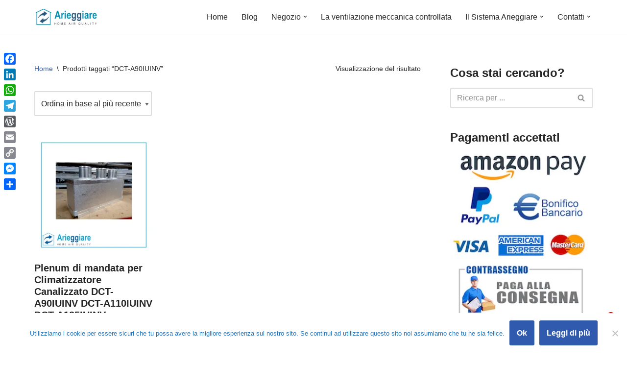

--- FILE ---
content_type: text/html; charset=UTF-8
request_url: https://www.arieggiare.it/tag-prodotto/dct-a90iuinv/
body_size: 24160
content:
<!DOCTYPE html>
<html lang="it-IT">

<head>
	
	<meta charset="UTF-8">
	<meta name="viewport" content="width=device-width, initial-scale=1, minimum-scale=1">
	<link rel="profile" href="http://gmpg.org/xfn/11">
		<title>DCT-A90IUINV &#8211; Arieggiare | Specialisti in qualit&agrave; dell&#8217;aria</title>
<meta name='robots' content='max-image-preview:large' />
<script>window._wca = window._wca || [];</script>
<link rel='dns-prefetch' href='//static.addtoany.com' />
<link rel='dns-prefetch' href='//stats.wp.com' />
<link rel='dns-prefetch' href='//secure.gravatar.com' />
<link rel='dns-prefetch' href='//v0.wordpress.com' />
<link rel='dns-prefetch' href='//widgets.wp.com' />
<link rel='dns-prefetch' href='//s0.wp.com' />
<link rel='dns-prefetch' href='//0.gravatar.com' />
<link rel='dns-prefetch' href='//1.gravatar.com' />
<link rel='dns-prefetch' href='//2.gravatar.com' />
<link rel='dns-prefetch' href='//jetpack.wordpress.com' />
<link rel='dns-prefetch' href='//public-api.wordpress.com' />
<link rel='preconnect' href='//i0.wp.com' />
<link rel="alternate" type="application/rss+xml" title="Arieggiare | Specialisti in qualit&agrave; dell&#039;aria &raquo; Feed" href="https://www.arieggiare.it/feed/" />
<link rel="alternate" type="application/rss+xml" title="Arieggiare | Specialisti in qualit&agrave; dell&#039;aria &raquo; Feed dei commenti" href="https://www.arieggiare.it/comments/feed/" />
<link rel="alternate" type="application/rss+xml" title="Feed Arieggiare | Specialisti in qualit&agrave; dell&#039;aria &raquo; DCT-A90IUINV Tag" href="https://www.arieggiare.it/tag-prodotto/dct-a90iuinv/feed/" />
<style id='wp-img-auto-sizes-contain-inline-css'>
img:is([sizes=auto i],[sizes^="auto," i]){contain-intrinsic-size:3000px 1500px}
/*# sourceURL=wp-img-auto-sizes-contain-inline-css */
</style>
<style id='wp-emoji-styles-inline-css'>

	img.wp-smiley, img.emoji {
		display: inline !important;
		border: none !important;
		box-shadow: none !important;
		height: 1em !important;
		width: 1em !important;
		margin: 0 0.07em !important;
		vertical-align: -0.1em !important;
		background: none !important;
		padding: 0 !important;
	}
/*# sourceURL=wp-emoji-styles-inline-css */
</style>
<style id='wp-block-library-inline-css'>
:root{--wp-block-synced-color:#7a00df;--wp-block-synced-color--rgb:122,0,223;--wp-bound-block-color:var(--wp-block-synced-color);--wp-editor-canvas-background:#ddd;--wp-admin-theme-color:#007cba;--wp-admin-theme-color--rgb:0,124,186;--wp-admin-theme-color-darker-10:#006ba1;--wp-admin-theme-color-darker-10--rgb:0,107,160.5;--wp-admin-theme-color-darker-20:#005a87;--wp-admin-theme-color-darker-20--rgb:0,90,135;--wp-admin-border-width-focus:2px}@media (min-resolution:192dpi){:root{--wp-admin-border-width-focus:1.5px}}.wp-element-button{cursor:pointer}:root .has-very-light-gray-background-color{background-color:#eee}:root .has-very-dark-gray-background-color{background-color:#313131}:root .has-very-light-gray-color{color:#eee}:root .has-very-dark-gray-color{color:#313131}:root .has-vivid-green-cyan-to-vivid-cyan-blue-gradient-background{background:linear-gradient(135deg,#00d084,#0693e3)}:root .has-purple-crush-gradient-background{background:linear-gradient(135deg,#34e2e4,#4721fb 50%,#ab1dfe)}:root .has-hazy-dawn-gradient-background{background:linear-gradient(135deg,#faaca8,#dad0ec)}:root .has-subdued-olive-gradient-background{background:linear-gradient(135deg,#fafae1,#67a671)}:root .has-atomic-cream-gradient-background{background:linear-gradient(135deg,#fdd79a,#004a59)}:root .has-nightshade-gradient-background{background:linear-gradient(135deg,#330968,#31cdcf)}:root .has-midnight-gradient-background{background:linear-gradient(135deg,#020381,#2874fc)}:root{--wp--preset--font-size--normal:16px;--wp--preset--font-size--huge:42px}.has-regular-font-size{font-size:1em}.has-larger-font-size{font-size:2.625em}.has-normal-font-size{font-size:var(--wp--preset--font-size--normal)}.has-huge-font-size{font-size:var(--wp--preset--font-size--huge)}.has-text-align-center{text-align:center}.has-text-align-left{text-align:left}.has-text-align-right{text-align:right}.has-fit-text{white-space:nowrap!important}#end-resizable-editor-section{display:none}.aligncenter{clear:both}.items-justified-left{justify-content:flex-start}.items-justified-center{justify-content:center}.items-justified-right{justify-content:flex-end}.items-justified-space-between{justify-content:space-between}.screen-reader-text{border:0;clip-path:inset(50%);height:1px;margin:-1px;overflow:hidden;padding:0;position:absolute;width:1px;word-wrap:normal!important}.screen-reader-text:focus{background-color:#ddd;clip-path:none;color:#444;display:block;font-size:1em;height:auto;left:5px;line-height:normal;padding:15px 23px 14px;text-decoration:none;top:5px;width:auto;z-index:100000}html :where(.has-border-color){border-style:solid}html :where([style*=border-top-color]){border-top-style:solid}html :where([style*=border-right-color]){border-right-style:solid}html :where([style*=border-bottom-color]){border-bottom-style:solid}html :where([style*=border-left-color]){border-left-style:solid}html :where([style*=border-width]){border-style:solid}html :where([style*=border-top-width]){border-top-style:solid}html :where([style*=border-right-width]){border-right-style:solid}html :where([style*=border-bottom-width]){border-bottom-style:solid}html :where([style*=border-left-width]){border-left-style:solid}html :where(img[class*=wp-image-]){height:auto;max-width:100%}:where(figure){margin:0 0 1em}html :where(.is-position-sticky){--wp-admin--admin-bar--position-offset:var(--wp-admin--admin-bar--height,0px)}@media screen and (max-width:600px){html :where(.is-position-sticky){--wp-admin--admin-bar--position-offset:0px}}

/*# sourceURL=wp-block-library-inline-css */
</style><style id='global-styles-inline-css'>
:root{--wp--preset--aspect-ratio--square: 1;--wp--preset--aspect-ratio--4-3: 4/3;--wp--preset--aspect-ratio--3-4: 3/4;--wp--preset--aspect-ratio--3-2: 3/2;--wp--preset--aspect-ratio--2-3: 2/3;--wp--preset--aspect-ratio--16-9: 16/9;--wp--preset--aspect-ratio--9-16: 9/16;--wp--preset--color--black: #000000;--wp--preset--color--cyan-bluish-gray: #abb8c3;--wp--preset--color--white: #ffffff;--wp--preset--color--pale-pink: #f78da7;--wp--preset--color--vivid-red: #cf2e2e;--wp--preset--color--luminous-vivid-orange: #ff6900;--wp--preset--color--luminous-vivid-amber: #fcb900;--wp--preset--color--light-green-cyan: #7bdcb5;--wp--preset--color--vivid-green-cyan: #00d084;--wp--preset--color--pale-cyan-blue: #8ed1fc;--wp--preset--color--vivid-cyan-blue: #0693e3;--wp--preset--color--vivid-purple: #9b51e0;--wp--preset--color--neve-link-color: var(--nv-primary-accent);--wp--preset--color--neve-link-hover-color: var(--nv-secondary-accent);--wp--preset--color--nv-site-bg: var(--nv-site-bg);--wp--preset--color--nv-light-bg: var(--nv-light-bg);--wp--preset--color--nv-dark-bg: var(--nv-dark-bg);--wp--preset--color--neve-text-color: var(--nv-text-color);--wp--preset--color--nv-text-dark-bg: var(--nv-text-dark-bg);--wp--preset--color--nv-c-1: var(--nv-c-1);--wp--preset--color--nv-c-2: var(--nv-c-2);--wp--preset--gradient--vivid-cyan-blue-to-vivid-purple: linear-gradient(135deg,rgb(6,147,227) 0%,rgb(155,81,224) 100%);--wp--preset--gradient--light-green-cyan-to-vivid-green-cyan: linear-gradient(135deg,rgb(122,220,180) 0%,rgb(0,208,130) 100%);--wp--preset--gradient--luminous-vivid-amber-to-luminous-vivid-orange: linear-gradient(135deg,rgb(252,185,0) 0%,rgb(255,105,0) 100%);--wp--preset--gradient--luminous-vivid-orange-to-vivid-red: linear-gradient(135deg,rgb(255,105,0) 0%,rgb(207,46,46) 100%);--wp--preset--gradient--very-light-gray-to-cyan-bluish-gray: linear-gradient(135deg,rgb(238,238,238) 0%,rgb(169,184,195) 100%);--wp--preset--gradient--cool-to-warm-spectrum: linear-gradient(135deg,rgb(74,234,220) 0%,rgb(151,120,209) 20%,rgb(207,42,186) 40%,rgb(238,44,130) 60%,rgb(251,105,98) 80%,rgb(254,248,76) 100%);--wp--preset--gradient--blush-light-purple: linear-gradient(135deg,rgb(255,206,236) 0%,rgb(152,150,240) 100%);--wp--preset--gradient--blush-bordeaux: linear-gradient(135deg,rgb(254,205,165) 0%,rgb(254,45,45) 50%,rgb(107,0,62) 100%);--wp--preset--gradient--luminous-dusk: linear-gradient(135deg,rgb(255,203,112) 0%,rgb(199,81,192) 50%,rgb(65,88,208) 100%);--wp--preset--gradient--pale-ocean: linear-gradient(135deg,rgb(255,245,203) 0%,rgb(182,227,212) 50%,rgb(51,167,181) 100%);--wp--preset--gradient--electric-grass: linear-gradient(135deg,rgb(202,248,128) 0%,rgb(113,206,126) 100%);--wp--preset--gradient--midnight: linear-gradient(135deg,rgb(2,3,129) 0%,rgb(40,116,252) 100%);--wp--preset--font-size--small: 13px;--wp--preset--font-size--medium: 20px;--wp--preset--font-size--large: 36px;--wp--preset--font-size--x-large: 42px;--wp--preset--spacing--20: 0.44rem;--wp--preset--spacing--30: 0.67rem;--wp--preset--spacing--40: 1rem;--wp--preset--spacing--50: 1.5rem;--wp--preset--spacing--60: 2.25rem;--wp--preset--spacing--70: 3.38rem;--wp--preset--spacing--80: 5.06rem;--wp--preset--shadow--natural: 6px 6px 9px rgba(0, 0, 0, 0.2);--wp--preset--shadow--deep: 12px 12px 50px rgba(0, 0, 0, 0.4);--wp--preset--shadow--sharp: 6px 6px 0px rgba(0, 0, 0, 0.2);--wp--preset--shadow--outlined: 6px 6px 0px -3px rgb(255, 255, 255), 6px 6px rgb(0, 0, 0);--wp--preset--shadow--crisp: 6px 6px 0px rgb(0, 0, 0);}:where(.is-layout-flex){gap: 0.5em;}:where(.is-layout-grid){gap: 0.5em;}body .is-layout-flex{display: flex;}.is-layout-flex{flex-wrap: wrap;align-items: center;}.is-layout-flex > :is(*, div){margin: 0;}body .is-layout-grid{display: grid;}.is-layout-grid > :is(*, div){margin: 0;}:where(.wp-block-columns.is-layout-flex){gap: 2em;}:where(.wp-block-columns.is-layout-grid){gap: 2em;}:where(.wp-block-post-template.is-layout-flex){gap: 1.25em;}:where(.wp-block-post-template.is-layout-grid){gap: 1.25em;}.has-black-color{color: var(--wp--preset--color--black) !important;}.has-cyan-bluish-gray-color{color: var(--wp--preset--color--cyan-bluish-gray) !important;}.has-white-color{color: var(--wp--preset--color--white) !important;}.has-pale-pink-color{color: var(--wp--preset--color--pale-pink) !important;}.has-vivid-red-color{color: var(--wp--preset--color--vivid-red) !important;}.has-luminous-vivid-orange-color{color: var(--wp--preset--color--luminous-vivid-orange) !important;}.has-luminous-vivid-amber-color{color: var(--wp--preset--color--luminous-vivid-amber) !important;}.has-light-green-cyan-color{color: var(--wp--preset--color--light-green-cyan) !important;}.has-vivid-green-cyan-color{color: var(--wp--preset--color--vivid-green-cyan) !important;}.has-pale-cyan-blue-color{color: var(--wp--preset--color--pale-cyan-blue) !important;}.has-vivid-cyan-blue-color{color: var(--wp--preset--color--vivid-cyan-blue) !important;}.has-vivid-purple-color{color: var(--wp--preset--color--vivid-purple) !important;}.has-neve-link-color-color{color: var(--wp--preset--color--neve-link-color) !important;}.has-neve-link-hover-color-color{color: var(--wp--preset--color--neve-link-hover-color) !important;}.has-nv-site-bg-color{color: var(--wp--preset--color--nv-site-bg) !important;}.has-nv-light-bg-color{color: var(--wp--preset--color--nv-light-bg) !important;}.has-nv-dark-bg-color{color: var(--wp--preset--color--nv-dark-bg) !important;}.has-neve-text-color-color{color: var(--wp--preset--color--neve-text-color) !important;}.has-nv-text-dark-bg-color{color: var(--wp--preset--color--nv-text-dark-bg) !important;}.has-nv-c-1-color{color: var(--wp--preset--color--nv-c-1) !important;}.has-nv-c-2-color{color: var(--wp--preset--color--nv-c-2) !important;}.has-black-background-color{background-color: var(--wp--preset--color--black) !important;}.has-cyan-bluish-gray-background-color{background-color: var(--wp--preset--color--cyan-bluish-gray) !important;}.has-white-background-color{background-color: var(--wp--preset--color--white) !important;}.has-pale-pink-background-color{background-color: var(--wp--preset--color--pale-pink) !important;}.has-vivid-red-background-color{background-color: var(--wp--preset--color--vivid-red) !important;}.has-luminous-vivid-orange-background-color{background-color: var(--wp--preset--color--luminous-vivid-orange) !important;}.has-luminous-vivid-amber-background-color{background-color: var(--wp--preset--color--luminous-vivid-amber) !important;}.has-light-green-cyan-background-color{background-color: var(--wp--preset--color--light-green-cyan) !important;}.has-vivid-green-cyan-background-color{background-color: var(--wp--preset--color--vivid-green-cyan) !important;}.has-pale-cyan-blue-background-color{background-color: var(--wp--preset--color--pale-cyan-blue) !important;}.has-vivid-cyan-blue-background-color{background-color: var(--wp--preset--color--vivid-cyan-blue) !important;}.has-vivid-purple-background-color{background-color: var(--wp--preset--color--vivid-purple) !important;}.has-neve-link-color-background-color{background-color: var(--wp--preset--color--neve-link-color) !important;}.has-neve-link-hover-color-background-color{background-color: var(--wp--preset--color--neve-link-hover-color) !important;}.has-nv-site-bg-background-color{background-color: var(--wp--preset--color--nv-site-bg) !important;}.has-nv-light-bg-background-color{background-color: var(--wp--preset--color--nv-light-bg) !important;}.has-nv-dark-bg-background-color{background-color: var(--wp--preset--color--nv-dark-bg) !important;}.has-neve-text-color-background-color{background-color: var(--wp--preset--color--neve-text-color) !important;}.has-nv-text-dark-bg-background-color{background-color: var(--wp--preset--color--nv-text-dark-bg) !important;}.has-nv-c-1-background-color{background-color: var(--wp--preset--color--nv-c-1) !important;}.has-nv-c-2-background-color{background-color: var(--wp--preset--color--nv-c-2) !important;}.has-black-border-color{border-color: var(--wp--preset--color--black) !important;}.has-cyan-bluish-gray-border-color{border-color: var(--wp--preset--color--cyan-bluish-gray) !important;}.has-white-border-color{border-color: var(--wp--preset--color--white) !important;}.has-pale-pink-border-color{border-color: var(--wp--preset--color--pale-pink) !important;}.has-vivid-red-border-color{border-color: var(--wp--preset--color--vivid-red) !important;}.has-luminous-vivid-orange-border-color{border-color: var(--wp--preset--color--luminous-vivid-orange) !important;}.has-luminous-vivid-amber-border-color{border-color: var(--wp--preset--color--luminous-vivid-amber) !important;}.has-light-green-cyan-border-color{border-color: var(--wp--preset--color--light-green-cyan) !important;}.has-vivid-green-cyan-border-color{border-color: var(--wp--preset--color--vivid-green-cyan) !important;}.has-pale-cyan-blue-border-color{border-color: var(--wp--preset--color--pale-cyan-blue) !important;}.has-vivid-cyan-blue-border-color{border-color: var(--wp--preset--color--vivid-cyan-blue) !important;}.has-vivid-purple-border-color{border-color: var(--wp--preset--color--vivid-purple) !important;}.has-neve-link-color-border-color{border-color: var(--wp--preset--color--neve-link-color) !important;}.has-neve-link-hover-color-border-color{border-color: var(--wp--preset--color--neve-link-hover-color) !important;}.has-nv-site-bg-border-color{border-color: var(--wp--preset--color--nv-site-bg) !important;}.has-nv-light-bg-border-color{border-color: var(--wp--preset--color--nv-light-bg) !important;}.has-nv-dark-bg-border-color{border-color: var(--wp--preset--color--nv-dark-bg) !important;}.has-neve-text-color-border-color{border-color: var(--wp--preset--color--neve-text-color) !important;}.has-nv-text-dark-bg-border-color{border-color: var(--wp--preset--color--nv-text-dark-bg) !important;}.has-nv-c-1-border-color{border-color: var(--wp--preset--color--nv-c-1) !important;}.has-nv-c-2-border-color{border-color: var(--wp--preset--color--nv-c-2) !important;}.has-vivid-cyan-blue-to-vivid-purple-gradient-background{background: var(--wp--preset--gradient--vivid-cyan-blue-to-vivid-purple) !important;}.has-light-green-cyan-to-vivid-green-cyan-gradient-background{background: var(--wp--preset--gradient--light-green-cyan-to-vivid-green-cyan) !important;}.has-luminous-vivid-amber-to-luminous-vivid-orange-gradient-background{background: var(--wp--preset--gradient--luminous-vivid-amber-to-luminous-vivid-orange) !important;}.has-luminous-vivid-orange-to-vivid-red-gradient-background{background: var(--wp--preset--gradient--luminous-vivid-orange-to-vivid-red) !important;}.has-very-light-gray-to-cyan-bluish-gray-gradient-background{background: var(--wp--preset--gradient--very-light-gray-to-cyan-bluish-gray) !important;}.has-cool-to-warm-spectrum-gradient-background{background: var(--wp--preset--gradient--cool-to-warm-spectrum) !important;}.has-blush-light-purple-gradient-background{background: var(--wp--preset--gradient--blush-light-purple) !important;}.has-blush-bordeaux-gradient-background{background: var(--wp--preset--gradient--blush-bordeaux) !important;}.has-luminous-dusk-gradient-background{background: var(--wp--preset--gradient--luminous-dusk) !important;}.has-pale-ocean-gradient-background{background: var(--wp--preset--gradient--pale-ocean) !important;}.has-electric-grass-gradient-background{background: var(--wp--preset--gradient--electric-grass) !important;}.has-midnight-gradient-background{background: var(--wp--preset--gradient--midnight) !important;}.has-small-font-size{font-size: var(--wp--preset--font-size--small) !important;}.has-medium-font-size{font-size: var(--wp--preset--font-size--medium) !important;}.has-large-font-size{font-size: var(--wp--preset--font-size--large) !important;}.has-x-large-font-size{font-size: var(--wp--preset--font-size--x-large) !important;}
/*# sourceURL=global-styles-inline-css */
</style>

<style id='classic-theme-styles-inline-css'>
/*! This file is auto-generated */
.wp-block-button__link{color:#fff;background-color:#32373c;border-radius:9999px;box-shadow:none;text-decoration:none;padding:calc(.667em + 2px) calc(1.333em + 2px);font-size:1.125em}.wp-block-file__button{background:#32373c;color:#fff;text-decoration:none}
/*# sourceURL=/wp-includes/css/classic-themes.min.css */
</style>
<link rel='stylesheet' id='cookie-notice-front-css' href='https://www.arieggiare.it/wp-content/plugins/cookie-notice/css/front.min.css?ver=2.5.11' media='all' />
<link rel='stylesheet' id='wpsm_counter-font-awesome-front-css' href='https://www.arieggiare.it/wp-content/plugins/counter-number-showcase/assets/css/font-awesome/css/font-awesome.min.css?ver=6.9' media='all' />
<link rel='stylesheet' id='wpsm_counter_bootstrap-front-css' href='https://www.arieggiare.it/wp-content/plugins/counter-number-showcase/assets/css/bootstrap-front.css?ver=6.9' media='all' />
<link rel='stylesheet' id='wpsm_counter_column-css' href='https://www.arieggiare.it/wp-content/plugins/counter-number-showcase/assets/css/counter-column.css?ver=6.9' media='all' />
<link rel='stylesheet' id='woocommerce-layout-css' href='https://www.arieggiare.it/wp-content/plugins/woocommerce/assets/css/woocommerce-layout.css?ver=10.4.3' media='all' />
<style id='woocommerce-layout-inline-css'>

	.infinite-scroll .woocommerce-pagination {
		display: none;
	}
/*# sourceURL=woocommerce-layout-inline-css */
</style>
<link rel='stylesheet' id='woocommerce-smallscreen-css' href='https://www.arieggiare.it/wp-content/plugins/woocommerce/assets/css/woocommerce-smallscreen.css?ver=10.4.3' media='only screen and (max-width: 768px)' />
<link rel='stylesheet' id='woocommerce-general-css' href='https://www.arieggiare.it/wp-content/plugins/woocommerce/assets/css/woocommerce.css?ver=10.4.3' media='all' />
<style id='woocommerce-inline-inline-css'>
.woocommerce form .form-row .required { visibility: visible; }
/*# sourceURL=woocommerce-inline-inline-css */
</style>
<link rel='stylesheet' id='netsgroup-wc-igfs-css' href='https://www.arieggiare.it/wp-content/plugins/wordpress/public/css/netsgroup-wc-igfs-public.css?ver=2.0.5' media='all' />
<link rel='stylesheet' id='neve-woocommerce-css' href='https://www.arieggiare.it/wp-content/themes/neve/assets/css/woocommerce.min.css?ver=4.2.2' media='all' />
<link rel='stylesheet' id='neve-style-css' href='https://www.arieggiare.it/wp-content/themes/neve/style-main-new.min.css?ver=4.2.2' media='all' />
<style id='neve-style-inline-css'>
.is-menu-sidebar .header-menu-sidebar { visibility: visible; }.is-menu-sidebar.menu_sidebar_slide_left .header-menu-sidebar { transform: translate3d(0, 0, 0); left: 0; }.is-menu-sidebar.menu_sidebar_slide_right .header-menu-sidebar { transform: translate3d(0, 0, 0); right: 0; }.is-menu-sidebar.menu_sidebar_pull_right .header-menu-sidebar, .is-menu-sidebar.menu_sidebar_pull_left .header-menu-sidebar { transform: translateX(0); }.is-menu-sidebar.menu_sidebar_dropdown .header-menu-sidebar { height: auto; }.is-menu-sidebar.menu_sidebar_dropdown .header-menu-sidebar-inner { max-height: 400px; padding: 20px 0; }.is-menu-sidebar.menu_sidebar_full_canvas .header-menu-sidebar { opacity: 1; }.header-menu-sidebar .menu-item-nav-search:not(.floating) { pointer-events: none; }.header-menu-sidebar .menu-item-nav-search .is-menu-sidebar { pointer-events: unset; }@media screen and (max-width: 960px) { .builder-item.cr .item--inner { --textalign: center; --justify: center; } }
.nv-meta-list li.meta:not(:last-child):after { content:"/" }.nv-meta-list .no-mobile{
			display:none;
		}.nv-meta-list li.last::after{
			content: ""!important;
		}@media (min-width: 769px) {
			.nv-meta-list .no-mobile {
				display: inline-block;
			}
			.nv-meta-list li.last:not(:last-child)::after {
		 		content: "/" !important;
			}
		}
 :root{ --container: 748px;--postwidth:100%; --primarybtnbg: var(--nv-primary-accent); --primarybtnhoverbg: var(--nv-primary-accent); --primarybtncolor: #fff; --secondarybtncolor: var(--nv-primary-accent); --primarybtnhovercolor: #fff; --secondarybtnhovercolor: var(--nv-primary-accent);--primarybtnborderradius:3px;--secondarybtnborderradius:3px;--secondarybtnborderwidth:3px;--btnpadding:13px 15px;--primarybtnpadding:13px 15px;--secondarybtnpadding:calc(13px - 3px) calc(15px - 3px); --bodyfontfamily: Arial,Helvetica,sans-serif; --bodyfontsize: 15px; --bodylineheight: 1.6; --bodyletterspacing: 0px; --bodyfontweight: 400; --h1fontsize: 36px; --h1fontweight: 700; --h1lineheight: 1.2; --h1letterspacing: 0px; --h1texttransform: none; --h2fontsize: 28px; --h2fontweight: 700; --h2lineheight: 1.3; --h2letterspacing: 0px; --h2texttransform: none; --h3fontsize: 24px; --h3fontweight: 700; --h3lineheight: 1.4; --h3letterspacing: 0px; --h3texttransform: none; --h4fontsize: 20px; --h4fontweight: 700; --h4lineheight: 1.6; --h4letterspacing: 0px; --h4texttransform: none; --h5fontsize: 16px; --h5fontweight: 700; --h5lineheight: 1.6; --h5letterspacing: 0px; --h5texttransform: none; --h6fontsize: 14px; --h6fontweight: 700; --h6lineheight: 1.6; --h6letterspacing: 0px; --h6texttransform: none;--formfieldborderwidth:2px;--formfieldborderradius:3px; --formfieldbgcolor: var(--nv-site-bg); --formfieldbordercolor: #dddddd; --formfieldcolor: var(--nv-text-color);--formfieldpadding:10px 12px; } .nv-index-posts{ --borderradius:0px; } .has-neve-button-color-color{ color: var(--nv-primary-accent)!important; } .has-neve-button-color-background-color{ background-color: var(--nv-primary-accent)!important; } .single-post-container .alignfull > [class*="__inner-container"], .single-post-container .alignwide > [class*="__inner-container"]{ max-width:718px } .single-product .alignfull > [class*="__inner-container"], .single-product .alignwide > [class*="__inner-container"]{ max-width:718px } .nv-meta-list{ --avatarsize: 20px; } .single .nv-meta-list{ --avatarsize: 20px; } .neve-main{ --boxshadow:0 3px 6px -5px rgba(0, 0, 0, 0.1), 0 4px 8px rgba(0, 0, 0, 0.1); } .nv-is-boxed.nv-comments-wrap{ --padding:20px; } .nv-is-boxed.comment-respond{ --padding:20px; } .single:not(.single-product), .page{ --c-vspace:0 0 0 0;; } .scroll-to-top{ --color: var(--nv-text-dark-bg);--padding:8px 10px; --borderradius: 3px; --bgcolor: var(--nv-primary-accent); --hovercolor: var(--nv-text-dark-bg); --hoverbgcolor: var(--nv-primary-accent);--size:16px; } .global-styled{ --bgcolor: var(--nv-site-bg); } .header-top{ --rowbcolor: var(--nv-light-bg); --color: var(--nv-text-color); --bgcolor: var(--nv-site-bg); } .header-main{ --rowbcolor: var(--nv-light-bg); --color: var(--nv-text-color); --bgcolor: var(--nv-site-bg); } .header-bottom{ --rowbcolor: var(--nv-light-bg); --color: var(--nv-text-color); --bgcolor: var(--nv-site-bg); } .header-menu-sidebar-bg{ --justify: flex-start; --textalign: left;--flexg: 1;--wrapdropdownwidth: auto; --color: var(--nv-text-color); --bgcolor: var(--nv-site-bg); } .header-menu-sidebar{ width: 360px; } .builder-item--logo{ --maxwidth: 120px; --fs: 24px;--padding:10px 0;--margin:0; --textalign: left;--justify: flex-start; } .builder-item--nav-icon,.header-menu-sidebar .close-sidebar-panel .navbar-toggle{ --borderradius:0; } .builder-item--nav-icon{ --label-margin:0 5px 0 0;;--padding:10px 15px;--margin:0; } .builder-item--primary-menu{ --hovercolor: var(--nv-secondary-accent); --hovertextcolor: var(--nv-text-color); --activecolor: var(--nv-primary-accent); --spacing: 20px; --height: 25px;--padding:0;--margin:0; --fontsize: 1em; --lineheight: 1.6; --letterspacing: 0px; --fontweight: 500; --texttransform: none; --iconsize: 1em; } .hfg-is-group.has-primary-menu .inherit-ff{ --inheritedfw: 500; } .builder-item--header_search_responsive{ --iconsize: 15px; --formfieldfontsize: 14px;--formfieldborderwidth:2px;--formfieldborderradius:2px; --height: 40px;--padding:0 10px;--margin:0; } .footer-top-inner .row{ grid-template-columns:1fr 1fr 1fr; --valign: flex-start; } .footer-top{ --rowbcolor: var(--nv-light-bg); --color: var(--nv-text-color); --bgcolor: #67c1da; } .footer-main-inner .row{ grid-template-columns:1fr 1fr 1fr; --valign: flex-start; } .footer-main{ --rowbcolor: var(--nv-light-bg); --color: var(--nv-text-color); --bgcolor: var(--nv-site-bg); } .footer-bottom-inner .row{ grid-template-columns:1fr 1fr 1fr; --valign: flex-start; } .footer-bottom{ --rowbcolor: var(--nv-light-bg); --color: #ffffff; --bgcolor: #000000; } .builder-item--footer-one-widgets{ --padding:0;--margin:0; --textalign: left;--justify: flex-start; } .builder-item--footer-two-widgets{ --padding:0;--margin:0; --textalign: left;--justify: flex-start; } .builder-item--footer-three-widgets{ --padding:0;--margin:0; --textalign: left;--justify: flex-start; } @media(min-width: 576px){ :root{ --container: 992px;--postwidth:50%;--btnpadding:13px 15px;--primarybtnpadding:13px 15px;--secondarybtnpadding:calc(13px - 3px) calc(15px - 3px); --bodyfontsize: 16px; --bodylineheight: 1.6; --bodyletterspacing: 0px; --h1fontsize: 38px; --h1lineheight: 1.2; --h1letterspacing: 0px; --h2fontsize: 30px; --h2lineheight: 1.2; --h2letterspacing: 0px; --h3fontsize: 26px; --h3lineheight: 1.4; --h3letterspacing: 0px; --h4fontsize: 22px; --h4lineheight: 1.5; --h4letterspacing: 0px; --h5fontsize: 18px; --h5lineheight: 1.6; --h5letterspacing: 0px; --h6fontsize: 14px; --h6lineheight: 1.6; --h6letterspacing: 0px; } .single-post-container .alignfull > [class*="__inner-container"], .single-post-container .alignwide > [class*="__inner-container"]{ max-width:962px } .single-product .alignfull > [class*="__inner-container"], .single-product .alignwide > [class*="__inner-container"]{ max-width:962px } .nv-meta-list{ --avatarsize: 20px; } .single .nv-meta-list{ --avatarsize: 20px; } .nv-is-boxed.nv-comments-wrap{ --padding:30px; } .nv-is-boxed.comment-respond{ --padding:30px; } .single:not(.single-product), .page{ --c-vspace:0 0 0 0;; } .scroll-to-top{ --padding:8px 10px;--size:16px; } .header-menu-sidebar-bg{ --justify: flex-start; --textalign: left;--flexg: 1;--wrapdropdownwidth: auto; } .header-menu-sidebar{ width: 360px; } .builder-item--logo{ --maxwidth: 120px; --fs: 24px;--padding:10px 0;--margin:0; --textalign: left;--justify: flex-start; } .builder-item--nav-icon{ --label-margin:0 5px 0 0;;--padding:10px 15px;--margin:0; } .builder-item--primary-menu{ --spacing: 20px; --height: 25px;--padding:0;--margin:0; --fontsize: 1em; --lineheight: 1.6; --letterspacing: 0px; --iconsize: 1em; } .builder-item--header_search_responsive{ --formfieldfontsize: 14px;--formfieldborderwidth:2px;--formfieldborderradius:2px; --height: 40px;--padding:0 10px;--margin:0; } .builder-item--footer-one-widgets{ --padding:0;--margin:0; --textalign: left;--justify: flex-start; } .builder-item--footer-two-widgets{ --padding:0;--margin:0; --textalign: left;--justify: flex-start; } .builder-item--footer-three-widgets{ --padding:0;--margin:0; --textalign: left;--justify: flex-start; } }@media(min-width: 960px){ :root{ --container: 1170px;--postwidth:50%;--btnpadding:13px 15px;--primarybtnpadding:13px 15px;--secondarybtnpadding:calc(13px - 3px) calc(15px - 3px); --bodyfontsize: 16px; --bodylineheight: 1.7; --bodyletterspacing: 0px; --h1fontsize: 40px; --h1lineheight: 1.1; --h1letterspacing: 0px; --h2fontsize: 32px; --h2lineheight: 1.2; --h2letterspacing: 0px; --h3fontsize: 28px; --h3lineheight: 1.4; --h3letterspacing: 0px; --h4fontsize: 24px; --h4lineheight: 1.5; --h4letterspacing: 0px; --h5fontsize: 20px; --h5lineheight: 1.6; --h5letterspacing: 0px; --h6fontsize: 16px; --h6lineheight: 1.6; --h6letterspacing: 0px; } body:not(.single):not(.archive):not(.blog):not(.search):not(.error404) .neve-main > .container .col, body.post-type-archive-course .neve-main > .container .col, body.post-type-archive-llms_membership .neve-main > .container .col{ max-width: 100%; } body:not(.single):not(.archive):not(.blog):not(.search):not(.error404) .nv-sidebar-wrap, body.post-type-archive-course .nv-sidebar-wrap, body.post-type-archive-llms_membership .nv-sidebar-wrap{ max-width: 0%; } .neve-main > .archive-container .nv-index-posts.col{ max-width: 100%; } .neve-main > .archive-container .nv-sidebar-wrap{ max-width: 0%; } .neve-main > .single-post-container .nv-single-post-wrap.col{ max-width: 70%; } .single-post-container .alignfull > [class*="__inner-container"], .single-post-container .alignwide > [class*="__inner-container"]{ max-width:789px } .container-fluid.single-post-container .alignfull > [class*="__inner-container"], .container-fluid.single-post-container .alignwide > [class*="__inner-container"]{ max-width:calc(70% + 15px) } .neve-main > .single-post-container .nv-sidebar-wrap{ max-width: 30%; } .archive.woocommerce .neve-main > .shop-container .nv-shop.col{ max-width: 70%; } .archive.woocommerce .neve-main > .shop-container .nv-sidebar-wrap{ max-width: 30%; } .single-product .neve-main > .shop-container .nv-shop.col{ max-width: 100%; } .single-product .alignfull > [class*="__inner-container"], .single-product .alignwide > [class*="__inner-container"]{ max-width:1140px } .single-product .container-fluid .alignfull > [class*="__inner-container"], .single-product .alignwide > [class*="__inner-container"]{ max-width:calc(100% + 15px) } .single-product .neve-main > .shop-container .nv-sidebar-wrap{ max-width: 0%; } .nv-meta-list{ --avatarsize: 20px; } .single .nv-meta-list{ --avatarsize: 20px; } .nv-is-boxed.nv-comments-wrap{ --padding:40px; } .nv-is-boxed.comment-respond{ --padding:40px; } .single:not(.single-product), .page{ --c-vspace:0 0 0 0;; } .scroll-to-top{ --padding:8px 10px;--size:16px; } .header-menu-sidebar-bg{ --justify: flex-start; --textalign: left;--flexg: 1;--wrapdropdownwidth: auto; } .header-menu-sidebar{ width: 360px; } .builder-item--logo{ --maxwidth: 130px; --fs: 24px;--padding:10px 0;--margin:0; --textalign: left;--justify: flex-start; } .builder-item--nav-icon{ --label-margin:0 5px 0 0;;--padding:10px 15px;--margin:0; } .builder-item--primary-menu{ --spacing: 20px; --height: 25px;--padding:0;--margin:0; --fontsize: 1em; --lineheight: 1.6; --letterspacing: 0px; --iconsize: 1em; } .builder-item--header_search_responsive{ --formfieldfontsize: 14px;--formfieldborderwidth:2px;--formfieldborderradius:2px; --height: 40px;--padding:0 10px;--margin:0; } .builder-item--footer-one-widgets{ --padding:0;--margin:0; --textalign: left;--justify: flex-start; } .builder-item--footer-two-widgets{ --padding:0;--margin:0; --textalign: left;--justify: flex-start; } .builder-item--footer-three-widgets{ --padding:0;--margin:0; --textalign: left;--justify: flex-start; } }.scroll-to-top {right: 20px; border: none; position: fixed; bottom: 30px; display: none; opacity: 0; visibility: hidden; transition: opacity 0.3s ease-in-out, visibility 0.3s ease-in-out; align-items: center; justify-content: center; z-index: 999; } @supports (-webkit-overflow-scrolling: touch) { .scroll-to-top { bottom: 74px; } } .scroll-to-top.image { background-position: center; } .scroll-to-top .scroll-to-top-image { width: 100%; height: 100%; } .scroll-to-top .scroll-to-top-label { margin: 0; padding: 5px; } .scroll-to-top:hover { text-decoration: none; } .scroll-to-top.scroll-to-top-left {left: 20px; right: unset;} .scroll-to-top.scroll-show-mobile { display: flex; } @media (min-width: 960px) { .scroll-to-top { display: flex; } }.scroll-to-top { color: var(--color); padding: var(--padding); border-radius: var(--borderradius); background: var(--bgcolor); } .scroll-to-top:hover, .scroll-to-top:focus { color: var(--hovercolor); background: var(--hoverbgcolor); } .scroll-to-top-icon, .scroll-to-top.image .scroll-to-top-image { width: var(--size); height: var(--size); } .scroll-to-top-image { background-image: var(--bgimage); background-size: cover; }:root{--nv-primary-accent:#2f5aae;--nv-secondary-accent:#2f5aae;--nv-site-bg:#ffffff;--nv-light-bg:#f4f5f7;--nv-dark-bg:#121212;--nv-text-color:#272626;--nv-text-dark-bg:#ffffff;--nv-c-1:#9463ae;--nv-c-2:#be574b;--nv-fallback-ff:Arial, Helvetica, sans-serif;}
/*# sourceURL=neve-style-inline-css */
</style>
<link rel='stylesheet' id='jetpack_likes-css' href='https://www.arieggiare.it/wp-content/plugins/jetpack/modules/likes/style.css?ver=15.4' media='all' />
<link rel='stylesheet' id='chaty-front-css-css' href='https://www.arieggiare.it/wp-content/plugins/chaty/css/chaty-front.min.css?ver=3.5.11711016463' media='all' />
<link rel='stylesheet' id='addtoany-css' href='https://www.arieggiare.it/wp-content/plugins/add-to-any/addtoany.min.css?ver=1.16' media='all' />
<style id='addtoany-inline-css'>
@media screen and (max-width:980px){
.a2a_floating_style.a2a_vertical_style{display:none;}
}
/*# sourceURL=addtoany-inline-css */
</style>
<link rel='stylesheet' id='sharedaddy-css' href='https://www.arieggiare.it/wp-content/plugins/jetpack/modules/sharedaddy/sharing.css?ver=15.4' media='all' />
<link rel='stylesheet' id='social-logos-css' href='https://www.arieggiare.it/wp-content/plugins/jetpack/_inc/social-logos/social-logos.min.css?ver=15.4' media='all' />
<script id="addtoany-core-js-before">
window.a2a_config=window.a2a_config||{};a2a_config.callbacks=[];a2a_config.overlays=[];a2a_config.templates={};a2a_localize = {
	Share: "Condividi",
	Save: "Salva",
	Subscribe: "Abbonati",
	Email: "Email",
	Bookmark: "Segnalibro",
	ShowAll: "espandi",
	ShowLess: "comprimi",
	FindServices: "Trova servizi",
	FindAnyServiceToAddTo: "Trova subito un servizio da aggiungere",
	PoweredBy: "Powered by",
	ShareViaEmail: "Condividi via email",
	SubscribeViaEmail: "Iscriviti via email",
	BookmarkInYourBrowser: "Aggiungi ai segnalibri",
	BookmarkInstructions: "Premi Ctrl+D o \u2318+D per mettere questa pagina nei preferiti",
	AddToYourFavorites: "Aggiungi ai favoriti",
	SendFromWebOrProgram: "Invia da qualsiasi indirizzo email o programma di posta elettronica",
	EmailProgram: "Programma di posta elettronica",
	More: "Di più&#8230;",
	ThanksForSharing: "Grazie per la condivisione!",
	ThanksForFollowing: "Grazie per il following!"
};


//# sourceURL=addtoany-core-js-before
</script>
<script defer src="https://static.addtoany.com/menu/page.js" id="addtoany-core-js"></script>
<script src="https://www.arieggiare.it/wp-includes/js/jquery/jquery.min.js?ver=3.7.1" id="jquery-core-js"></script>
<script src="https://www.arieggiare.it/wp-includes/js/jquery/jquery-migrate.min.js?ver=3.4.1" id="jquery-migrate-js"></script>
<script defer src="https://www.arieggiare.it/wp-content/plugins/add-to-any/addtoany.min.js?ver=1.1" id="addtoany-jquery-js"></script>
<script id="cookie-notice-front-js-before">
var cnArgs = {"ajaxUrl":"https:\/\/www.arieggiare.it\/wp-admin\/admin-ajax.php","nonce":"91f5068787","hideEffect":"fade","position":"bottom","onScroll":false,"onScrollOffset":100,"onClick":false,"cookieName":"cookie_notice_accepted","cookieTime":15811200,"cookieTimeRejected":2592000,"globalCookie":false,"redirection":false,"cache":false,"revokeCookies":false,"revokeCookiesOpt":"automatic"};

//# sourceURL=cookie-notice-front-js-before
</script>
<script src="https://www.arieggiare.it/wp-content/plugins/cookie-notice/js/front.min.js?ver=2.5.11" id="cookie-notice-front-js"></script>
<script id="tp-js-js-extra">
var trustpilot_settings = {"key":"","TrustpilotScriptUrl":"https://invitejs.trustpilot.com/tp.min.js","IntegrationAppUrl":"//ecommscript-integrationapp.trustpilot.com","PreviewScriptUrl":"//ecommplugins-scripts.trustpilot.com/v2.1/js/preview.min.js","PreviewCssUrl":"//ecommplugins-scripts.trustpilot.com/v2.1/css/preview.min.css","PreviewWPCssUrl":"//ecommplugins-scripts.trustpilot.com/v2.1/css/preview_wp.css","WidgetScriptUrl":"//widget.trustpilot.com/bootstrap/v5/tp.widget.bootstrap.min.js"};
//# sourceURL=tp-js-js-extra
</script>
<script src="https://www.arieggiare.it/wp-content/plugins/trustpilot-reviews/review/assets/js/headerScript.min.js?ver=1.0&#039; async=&#039;async" id="tp-js-js"></script>
<script src="https://www.arieggiare.it/wp-content/plugins/woocommerce/assets/js/jquery-blockui/jquery.blockUI.min.js?ver=2.7.0-wc.10.4.3" id="wc-jquery-blockui-js" defer data-wp-strategy="defer"></script>
<script id="wc-add-to-cart-js-extra">
var wc_add_to_cart_params = {"ajax_url":"/wp-admin/admin-ajax.php","wc_ajax_url":"/?wc-ajax=%%endpoint%%","i18n_view_cart":"Visualizza carrello","cart_url":"https://www.arieggiare.it/carrello/","is_cart":"","cart_redirect_after_add":"yes"};
//# sourceURL=wc-add-to-cart-js-extra
</script>
<script src="https://www.arieggiare.it/wp-content/plugins/woocommerce/assets/js/frontend/add-to-cart.min.js?ver=10.4.3" id="wc-add-to-cart-js" defer data-wp-strategy="defer"></script>
<script src="https://www.arieggiare.it/wp-content/plugins/woocommerce/assets/js/js-cookie/js.cookie.min.js?ver=2.1.4-wc.10.4.3" id="wc-js-cookie-js" defer data-wp-strategy="defer"></script>
<script id="woocommerce-js-extra">
var woocommerce_params = {"ajax_url":"/wp-admin/admin-ajax.php","wc_ajax_url":"/?wc-ajax=%%endpoint%%","i18n_password_show":"Mostra password","i18n_password_hide":"Nascondi password"};
//# sourceURL=woocommerce-js-extra
</script>
<script src="https://www.arieggiare.it/wp-content/plugins/woocommerce/assets/js/frontend/woocommerce.min.js?ver=10.4.3" id="woocommerce-js" defer data-wp-strategy="defer"></script>
<script src="https://www.arieggiare.it/wp-content/plugins/wordpress/public/js/netsgroup-wc-igfs-public.js?ver=2.0.5" id="netsgroup-wc-igfs-js"></script>
<script src="https://stats.wp.com/s-202604.js" id="woocommerce-analytics-js" defer data-wp-strategy="defer"></script>
<link rel="https://api.w.org/" href="https://www.arieggiare.it/wp-json/" /><link rel="alternate" title="JSON" type="application/json" href="https://www.arieggiare.it/wp-json/wp/v2/product_tag/1222" /><link rel="EditURI" type="application/rsd+xml" title="RSD" href="https://www.arieggiare.it/xmlrpc.php?rsd" />
<meta name="generator" content="WordPress 6.9" />
<meta name="generator" content="WooCommerce 10.4.3" />
<script type="text/javascript">window.ccb_nonces = {"ccb_payment":"b250062ed7","ccb_contact_form":"46c20a1e7b","ccb_woo_checkout":"b8716ff1a1","ccb_add_order":"6a49f16b5e","ccb_orders":"bb1d7fa89e","ccb_send_invoice":"6761d2d64e","ccb_get_invoice":"5cc60a087f","ccb_wp_hook_nonce":"f5832ae8cd","ccb_razorpay_receive":"60416a4afc","ccb_woocommerce_payment":"3691cf5a23","ccb_calc_views":"7cacf745c7","ccb_calc_interactions":"4e558627cb"};</script>	<style>img#wpstats{display:none}</style>
			<noscript><style>.woocommerce-product-gallery{ opacity: 1 !important; }</style></noscript>
	
<!-- Jetpack Open Graph Tags -->
<meta property="og:type" content="website" />
<meta property="og:title" content="DCT-A90IUINV &#8211; Arieggiare | Specialisti in qualit&agrave; dell&#8217;aria" />
<meta property="og:url" content="https://www.arieggiare.it/tag-prodotto/dct-a90iuinv/" />
<meta property="og:site_name" content="Arieggiare | Specialisti in qualit&agrave; dell&#039;aria" />
<meta property="og:image" content="https://i0.wp.com/www.arieggiare.it/wp-content/uploads/2017/02/cropped-logo_arieggiare-No-Sfondo.png?fit=1184%2C296&#038;ssl=1" />
<meta property="og:image:width" content="1184" />
<meta property="og:image:height" content="296" />
<meta property="og:image:alt" content="" />
<meta property="og:locale" content="it_IT" />

<!-- End Jetpack Open Graph Tags -->
<link rel="icon" href="https://i0.wp.com/www.arieggiare.it/wp-content/uploads/2017/02/ArieggiareSoloCasa500x500.png?fit=32%2C32&#038;ssl=1" sizes="32x32" />
<link rel="icon" href="https://i0.wp.com/www.arieggiare.it/wp-content/uploads/2017/02/ArieggiareSoloCasa500x500.png?fit=192%2C192&#038;ssl=1" sizes="192x192" />
<link rel="apple-touch-icon" href="https://i0.wp.com/www.arieggiare.it/wp-content/uploads/2017/02/ArieggiareSoloCasa500x500.png?fit=180%2C180&#038;ssl=1" />
<meta name="msapplication-TileImage" content="https://i0.wp.com/www.arieggiare.it/wp-content/uploads/2017/02/ArieggiareSoloCasa500x500.png?fit=270%2C270&#038;ssl=1" />

	<link rel='stylesheet' id='wc-blocks-style-css' href='https://www.arieggiare.it/wp-content/plugins/woocommerce/assets/client/blocks/wc-blocks.css?ver=wc-10.4.3' media='all' />
<link rel='stylesheet' id='select2-css' href='https://www.arieggiare.it/wp-content/plugins/woocommerce/assets/css/select2.css?ver=10.4.3' media='all' />
</head>

<body  class="archive tax-product_tag term-dct-a90iuinv term-1222 wp-custom-logo wp-theme-neve theme-neve cookies-not-set woocommerce woocommerce-page woocommerce-no-js metaslider-plugin  nv-blog-grid nv-sidebar-right menu_sidebar_slide_left" id="neve_body"  >
<div class="wrapper">
	
	<header class="header"  >
		<a class="neve-skip-link show-on-focus" href="#content" >
			Vai al contenuto		</a>
		<div id="header-grid"  class="hfg_header site-header">
	
<nav class="header--row header-main hide-on-mobile hide-on-tablet layout-full-contained nv-navbar header--row"
	data-row-id="main" data-show-on="desktop">

	<div
		class="header--row-inner header-main-inner">
		<div class="container">
			<div
				class="row row--wrapper"
				data-section="hfg_header_layout_main" >
				<div class="hfg-slot left"><div class="builder-item desktop-left"><div class="item--inner builder-item--logo"
		data-section="title_tagline"
		data-item-id="logo">
	
<div class="site-logo">
	<a class="brand" href="https://www.arieggiare.it/" aria-label="Arieggiare | Specialisti in qualit&agrave; dell&#039;aria valvole di non ritorno aria, recuperatori di calore, ricambio aria, ventilazione meccanica controllata" rel="home"><img width="1184" height="296" src="https://i0.wp.com/www.arieggiare.it/wp-content/uploads/2017/02/cropped-logo_arieggiare-No-Sfondo.png?fit=1184%2C296&amp;ssl=1" class="neve-site-logo skip-lazy" alt="" data-variant="logo" decoding="async" fetchpriority="high" srcset="https://i0.wp.com/www.arieggiare.it/wp-content/uploads/2017/02/cropped-logo_arieggiare-No-Sfondo.png?w=1184&amp;ssl=1 1184w, https://i0.wp.com/www.arieggiare.it/wp-content/uploads/2017/02/cropped-logo_arieggiare-No-Sfondo.png?resize=600%2C150&amp;ssl=1 600w, https://i0.wp.com/www.arieggiare.it/wp-content/uploads/2017/02/cropped-logo_arieggiare-No-Sfondo.png?resize=300%2C75&amp;ssl=1 300w, https://i0.wp.com/www.arieggiare.it/wp-content/uploads/2017/02/cropped-logo_arieggiare-No-Sfondo.png?resize=1024%2C256&amp;ssl=1 1024w" sizes="(max-width: 1184px) 100vw, 1184px" data-attachment-id="54672" data-permalink="https://www.arieggiare.it/?attachment_id=54672" data-orig-file="https://i0.wp.com/www.arieggiare.it/wp-content/uploads/2017/02/cropped-logo_arieggiare-No-Sfondo.png?fit=1184%2C296&amp;ssl=1" data-orig-size="1184,296" data-comments-opened="1" data-image-meta="{&quot;aperture&quot;:&quot;0&quot;,&quot;credit&quot;:&quot;&quot;,&quot;camera&quot;:&quot;&quot;,&quot;caption&quot;:&quot;&quot;,&quot;created_timestamp&quot;:&quot;0&quot;,&quot;copyright&quot;:&quot;&quot;,&quot;focal_length&quot;:&quot;0&quot;,&quot;iso&quot;:&quot;0&quot;,&quot;shutter_speed&quot;:&quot;0&quot;,&quot;title&quot;:&quot;&quot;,&quot;orientation&quot;:&quot;0&quot;}" data-image-title="cropped-logo_arieggiare-No-Sfondo.png" data-image-description="&lt;p&gt;https://www.arieggiare.it/wp-content/uploads/2017/02/cropped-logo_arieggiare-No-Sfondo.png&lt;/p&gt;
" data-image-caption="" data-medium-file="https://i0.wp.com/www.arieggiare.it/wp-content/uploads/2017/02/cropped-logo_arieggiare-No-Sfondo.png?fit=300%2C75&amp;ssl=1" data-large-file="https://i0.wp.com/www.arieggiare.it/wp-content/uploads/2017/02/cropped-logo_arieggiare-No-Sfondo.png?fit=1024%2C256&amp;ssl=1" /></a></div>
	</div>

</div></div><div class="hfg-slot right"><div class="builder-item has-nav"><div class="item--inner builder-item--primary-menu has_menu"
		data-section="header_menu_primary"
		data-item-id="primary-menu">
	<div class="nv-nav-wrap">
	<div role="navigation" class="nav-menu-primary style-border-bottom m-style"
			aria-label="Menu principale">

		<ul id="nv-primary-navigation-main" class="primary-menu-ul nav-ul menu-desktop"><li id="menu-item-5687" class="menu-item menu-item-type-custom menu-item-object-custom menu-item-home menu-item-5687"><div class="wrap"><a href="http://www.arieggiare.it/">Home</a></div></li>
<li id="menu-item-54683" class="menu-item menu-item-type-post_type menu-item-object-page menu-item-54683"><div class="wrap"><a href="https://www.arieggiare.it/blog/">Blog</a></div></li>
<li id="menu-item-5688" class="menu-item menu-item-type-post_type menu-item-object-page menu-item-has-children menu-item-5688"><div class="wrap"><a href="https://www.arieggiare.it/shop/"><span class="menu-item-title-wrap dd-title">Negozio</span></a><div role="button" aria-pressed="false" aria-label="Apri sottomenu" tabindex="0" class="caret-wrap caret 3" style="margin-left:5px;"><span class="caret"><svg fill="currentColor" aria-label="Menu a discesa" xmlns="http://www.w3.org/2000/svg" viewBox="0 0 448 512"><path d="M207.029 381.476L12.686 187.132c-9.373-9.373-9.373-24.569 0-33.941l22.667-22.667c9.357-9.357 24.522-9.375 33.901-.04L224 284.505l154.745-154.021c9.379-9.335 24.544-9.317 33.901.04l22.667 22.667c9.373 9.373 9.373 24.569 0 33.941L240.971 381.476c-9.373 9.372-24.569 9.372-33.942 0z"/></svg></span></div></div>
<ul class="sub-menu">
	<li id="menu-item-7277" class="menu-item menu-item-type-taxonomy menu-item-object-product_cat menu-item-7277"><div class="wrap"><a href="https://www.arieggiare.it/categoria-prodotto/canali-condotte-tubi-aria/">Canali, condotte e tubi per aria</a></div></li>
	<li id="menu-item-5727" class="menu-item menu-item-type-custom menu-item-object-custom menu-item-5727"><div class="wrap"><a href="http://www.arieggiare.it/categoria-prodotto/serrande-e-valvole-per-aria/">Serrande Valvole e Belimo</a></div></li>
	<li id="menu-item-5728" class="menu-item menu-item-type-custom menu-item-object-custom menu-item-5728"><div class="wrap"><a href="http://www.arieggiare.it/categoria-prodotto/ventilatori-e-aspiratori-aria/">Ventilatori</a></div></li>
	<li id="menu-item-55168" class="menu-item menu-item-type-taxonomy menu-item-object-product_cat menu-item-55168"><div class="wrap"><a href="https://www.arieggiare.it/categoria-prodotto/filtri-aria/">Filtri aria</a></div></li>
	<li id="menu-item-8487" class="menu-item menu-item-type-taxonomy menu-item-object-product_cat menu-item-8487"><div class="wrap"><a href="https://www.arieggiare.it/categoria-prodotto/terminali-esterni-per-edifici/">Terminali esterni per edifici</a></div></li>
	<li id="menu-item-5729" class="menu-item menu-item-type-custom menu-item-object-custom menu-item-5729"><div class="wrap"><a href="http://www.arieggiare.it/categoria-prodotto/vmc-ventilazione-meccanica-controllata/">VMC &#8211; Ventilazione Meccanica Controllata</a></div></li>
	<li id="menu-item-8488" class="menu-item menu-item-type-taxonomy menu-item-object-product_cat menu-item-8488"><div class="wrap"><a href="https://www.arieggiare.it/categoria-prodotto/plenum-per-canalizzabili/">Plenum per condizionatori canalizzabili</a></div></li>
	<li id="menu-item-5725" class="menu-item menu-item-type-custom menu-item-object-custom menu-item-5725"><div class="wrap"><a href="http://www.arieggiare.it/categoria-prodotto/controlli-e-sensori/">Controlli e Sensori</a></div></li>
	<li id="menu-item-5726" class="menu-item menu-item-type-custom menu-item-object-custom menu-item-5726"><div class="wrap"><a href="http://www.arieggiare.it/categoria-prodotto/manutenzione-ventilazione/">Manutenzione climatizzatori</a></div></li>
	<li id="menu-item-54692" class="menu-item menu-item-type-taxonomy menu-item-object-product_cat menu-item-54692"><div class="wrap"><a href="https://www.arieggiare.it/categoria-prodotto/offerte-speciali/">OFFERTE SPECIALI!</a></div></li>
	<li id="menu-item-5697" class="menu-item menu-item-type-post_type menu-item-object-page menu-item-has-children menu-item-5697"><div class="wrap"><a href="https://www.arieggiare.it/shop/cart/"><span class="menu-item-title-wrap dd-title">Carrello</span></a><div role="button" aria-pressed="false" aria-label="Apri sottomenu" tabindex="0" class="caret-wrap caret 14" style="margin-left:5px;"><span class="caret"><svg fill="currentColor" aria-label="Menu a discesa" xmlns="http://www.w3.org/2000/svg" viewBox="0 0 448 512"><path d="M207.029 381.476L12.686 187.132c-9.373-9.373-9.373-24.569 0-33.941l22.667-22.667c9.357-9.357 24.522-9.375 33.901-.04L224 284.505l154.745-154.021c9.379-9.335 24.544-9.317 33.901.04l22.667 22.667c9.373 9.373 9.373 24.569 0 33.941L240.971 381.476c-9.373 9.372-24.569 9.372-33.942 0z"/></svg></span></div></div>
	<ul class="sub-menu">
		<li id="menu-item-5696" class="menu-item menu-item-type-post_type menu-item-object-page menu-item-5696"><div class="wrap"><a href="https://www.arieggiare.it/shop/cart/checkout/">Cassa</a></div></li>
	</ul>
</li>
	<li id="menu-item-5698" class="menu-item menu-item-type-post_type menu-item-object-page menu-item-5698"><div class="wrap"><a href="https://www.arieggiare.it/shop/condizioni-di-vendita/">Condizioni di vendita</a></div></li>
	<li id="menu-item-5695" class="menu-item menu-item-type-post_type menu-item-object-page menu-item-5695"><div class="wrap"><a href="https://www.arieggiare.it/shop/my-account/">My Account</a></div></li>
</ul>
</li>
<li id="menu-item-56316" class="menu-item menu-item-type-post_type menu-item-object-post menu-item-56316"><div class="wrap"><a href="https://www.arieggiare.it/la-ventilazione-meccanica-controllata-contro-voc-e-inquinamento-indoor/">La ventilazione meccanica controllata</a></div></li>
<li id="menu-item-5689" class="menu-item menu-item-type-post_type menu-item-object-page menu-item-has-children menu-item-5689"><div class="wrap"><a href="https://www.arieggiare.it/il-sistema-arieggiare/"><span class="menu-item-title-wrap dd-title">Il Sistema Arieggiare</span></a><div role="button" aria-pressed="false" aria-label="Apri sottomenu" tabindex="0" class="caret-wrap caret 19" style="margin-left:5px;"><span class="caret"><svg fill="currentColor" aria-label="Menu a discesa" xmlns="http://www.w3.org/2000/svg" viewBox="0 0 448 512"><path d="M207.029 381.476L12.686 187.132c-9.373-9.373-9.373-24.569 0-33.941l22.667-22.667c9.357-9.357 24.522-9.375 33.901-.04L224 284.505l154.745-154.021c9.379-9.335 24.544-9.317 33.901.04l22.667 22.667c9.373 9.373 9.373 24.569 0 33.941L240.971 381.476c-9.373 9.372-24.569 9.372-33.942 0z"/></svg></span></div></div>
<ul class="sub-menu">
	<li id="menu-item-8112" class="menu-item menu-item-type-post_type menu-item-object-page menu-item-8112"><div class="wrap"><a href="https://www.arieggiare.it/per-approfondire-2/normative-sulla-qualita-dellaria-indoor/">Normative sulla qualità dell’aria indoor</a></div></li>
	<li id="menu-item-5699" class="menu-item menu-item-type-post_type menu-item-object-page menu-item-has-children menu-item-5699"><div class="wrap"><a href="https://www.arieggiare.it/per-approfondire-2/"><span class="menu-item-title-wrap dd-title">Per approfondire</span></a><div role="button" aria-pressed="false" aria-label="Apri sottomenu" tabindex="0" class="caret-wrap caret 21" style="margin-left:5px;"><span class="caret"><svg fill="currentColor" aria-label="Menu a discesa" xmlns="http://www.w3.org/2000/svg" viewBox="0 0 448 512"><path d="M207.029 381.476L12.686 187.132c-9.373-9.373-9.373-24.569 0-33.941l22.667-22.667c9.357-9.357 24.522-9.375 33.901-.04L224 284.505l154.745-154.021c9.379-9.335 24.544-9.317 33.901.04l22.667 22.667c9.373 9.373 9.373 24.569 0 33.941L240.971 381.476c-9.373 9.372-24.569 9.372-33.942 0z"/></svg></span></div></div>
	<ul class="sub-menu">
		<li id="menu-item-55850" class="menu-item menu-item-type-post_type menu-item-object-page menu-item-55850"><div class="wrap"><a href="https://www.arieggiare.it/per-approfondire-2/pulizia-manutenzione-climatizzatore/">Pulizia climatizzatore</a></div></li>
		<li id="menu-item-7414" class="menu-item menu-item-type-post_type menu-item-object-page menu-item-7414"><div class="wrap"><a href="https://www.arieggiare.it/per-approfondire-2/qualita-dellaria-indoor/">Qualità dell’Aria Indoor</a></div></li>
		<li id="menu-item-5704" class="menu-item menu-item-type-post_type menu-item-object-page menu-item-5704"><div class="wrap"><a href="https://www.arieggiare.it/per-approfondire-2/perche-ventilazione-meccanica-controllata/">Perchè ventilazione meccanica controllata</a></div></li>
		<li id="menu-item-5706" class="menu-item menu-item-type-post_type menu-item-object-page menu-item-has-children menu-item-5706"><div class="wrap"><a href="https://www.arieggiare.it/per-approfondire-2/tipologia-di-impianti-di-ventilazione/"><span class="menu-item-title-wrap dd-title">Tipologia di impianti di ventilazione</span></a><div role="button" aria-pressed="false" aria-label="Apri sottomenu" tabindex="0" class="caret-wrap caret 25" style="margin-left:5px;"><span class="caret"><svg fill="currentColor" aria-label="Menu a discesa" xmlns="http://www.w3.org/2000/svg" viewBox="0 0 448 512"><path d="M207.029 381.476L12.686 187.132c-9.373-9.373-9.373-24.569 0-33.941l22.667-22.667c9.357-9.357 24.522-9.375 33.901-.04L224 284.505l154.745-154.021c9.379-9.335 24.544-9.317 33.901.04l22.667 22.667c9.373 9.373 9.373 24.569 0 33.941L240.971 381.476c-9.373 9.372-24.569 9.372-33.942 0z"/></svg></span></div></div>
		<ul class="sub-menu">
			<li id="menu-item-5707" class="menu-item menu-item-type-post_type menu-item-object-page menu-item-has-children menu-item-5707"><div class="wrap"><a href="https://www.arieggiare.it/per-approfondire-2/tipologia-di-impianti-di-ventilazione/ricambio-aria-con-recupero-di-calore/"><span class="menu-item-title-wrap dd-title">Impianti di ricambio aria con recupero di calore</span></a><div role="button" aria-pressed="false" aria-label="Apri sottomenu" tabindex="0" class="caret-wrap caret 26" style="margin-left:5px;"><span class="caret"><svg fill="currentColor" aria-label="Menu a discesa" xmlns="http://www.w3.org/2000/svg" viewBox="0 0 448 512"><path d="M207.029 381.476L12.686 187.132c-9.373-9.373-9.373-24.569 0-33.941l22.667-22.667c9.357-9.357 24.522-9.375 33.901-.04L224 284.505l154.745-154.021c9.379-9.335 24.544-9.317 33.901.04l22.667 22.667c9.373 9.373 9.373 24.569 0 33.941L240.971 381.476c-9.373 9.372-24.569 9.372-33.942 0z"/></svg></span></div></div>
			<ul class="sub-menu">
				<li id="menu-item-5708" class="menu-item menu-item-type-post_type menu-item-object-page menu-item-5708"><div class="wrap"><a href="https://www.arieggiare.it/per-approfondire-2/tipologia-di-impianti-di-ventilazione/ricambio-aria-con-recupero-di-calore/esempi-di-progetti-di-ricambio-aria-con-recupero-di-calore/">Esempi di progetti di ricambio aria con recupero di calore</a></div></li>
			</ul>
</li>
			<li id="menu-item-5709" class="menu-item menu-item-type-post_type menu-item-object-page menu-item-has-children menu-item-5709"><div class="wrap"><a href="https://www.arieggiare.it/per-approfondire-2/tipologia-di-impianti-di-ventilazione/impianto-di-deumidificazione-dellaria-per-climatizzazione-radiante/"><span class="menu-item-title-wrap dd-title">Impianto di deumidificazione dell’aria per climatizzazione radiante</span></a><div role="button" aria-pressed="false" aria-label="Apri sottomenu" tabindex="0" class="caret-wrap caret 28" style="margin-left:5px;"><span class="caret"><svg fill="currentColor" aria-label="Menu a discesa" xmlns="http://www.w3.org/2000/svg" viewBox="0 0 448 512"><path d="M207.029 381.476L12.686 187.132c-9.373-9.373-9.373-24.569 0-33.941l22.667-22.667c9.357-9.357 24.522-9.375 33.901-.04L224 284.505l154.745-154.021c9.379-9.335 24.544-9.317 33.901.04l22.667 22.667c9.373 9.373 9.373 24.569 0 33.941L240.971 381.476c-9.373 9.372-24.569 9.372-33.942 0z"/></svg></span></div></div>
			<ul class="sub-menu">
				<li id="menu-item-5710" class="menu-item menu-item-type-post_type menu-item-object-page menu-item-5710"><div class="wrap"><a href="https://www.arieggiare.it/per-approfondire-2/tipologia-di-impianti-di-ventilazione/impianto-di-deumidificazione-dellaria-per-climatizzazione-radiante/esempi-di-impianto-di-deumidificazione-dell%e2%80%99aria-per-climatizzazione-radiante/">Esempi di impianto di deumidificazione dell’aria per climatizzazione radiante</a></div></li>
			</ul>
</li>
		</ul>
</li>
		<li id="menu-item-5712" class="menu-item menu-item-type-post_type menu-item-object-page menu-item-5712"><div class="wrap"><a href="https://www.arieggiare.it/per-approfondire-2/cosa-vuol-dire-antimicrobico/">Cosa vuol dire Antimicrobico?</a></div></li>
	</ul>
</li>
</ul>
</li>
<li id="menu-item-5693" class="menu-item menu-item-type-post_type menu-item-object-page menu-item-has-children menu-item-5693"><div class="wrap"><a href="https://www.arieggiare.it/contatti/"><span class="menu-item-title-wrap dd-title">Contatti</span></a><div role="button" aria-pressed="false" aria-label="Apri sottomenu" tabindex="0" class="caret-wrap caret 31" style="margin-left:5px;"><span class="caret"><svg fill="currentColor" aria-label="Menu a discesa" xmlns="http://www.w3.org/2000/svg" viewBox="0 0 448 512"><path d="M207.029 381.476L12.686 187.132c-9.373-9.373-9.373-24.569 0-33.941l22.667-22.667c9.357-9.357 24.522-9.375 33.901-.04L224 284.505l154.745-154.021c9.379-9.335 24.544-9.317 33.901.04l22.667 22.667c9.373 9.373 9.373 24.569 0 33.941L240.971 381.476c-9.373 9.372-24.569 9.372-33.942 0z"/></svg></span></div></div>
<ul class="sub-menu">
	<li id="menu-item-5691" class="menu-item menu-item-type-post_type menu-item-object-page menu-item-5691"><div class="wrap"><a href="https://www.arieggiare.it/richiesta-preventivo-impianto-climatizzazione-centralizzato/">Richiesta Preventivo</a></div></li>
	<li id="menu-item-6495" class="menu-item menu-item-type-post_type menu-item-object-page menu-item-6495"><div class="wrap"><a href="https://www.arieggiare.it/faq/">FAQ</a></div></li>
	<li id="menu-item-5692" class="menu-item menu-item-type-post_type menu-item-object-page menu-item-privacy-policy menu-item-5692"><div class="wrap"><a href="https://www.arieggiare.it/privacy-2/">Privacy e Cookie</a></div></li>
</ul>
</li>
</ul>	</div>
</div>

	</div>

</div></div>							</div>
		</div>
	</div>
</nav>


<nav class="header--row header-main hide-on-desktop layout-full-contained nv-navbar header--row"
	data-row-id="main" data-show-on="mobile">

	<div
		class="header--row-inner header-main-inner">
		<div class="container">
			<div
				class="row row--wrapper"
				data-section="hfg_header_layout_main" >
				<div class="hfg-slot left"><div class="builder-item tablet-left mobile-left"><div class="item--inner builder-item--logo"
		data-section="title_tagline"
		data-item-id="logo">
	
<div class="site-logo">
	<a class="brand" href="https://www.arieggiare.it/" aria-label="Arieggiare | Specialisti in qualit&agrave; dell&#039;aria valvole di non ritorno aria, recuperatori di calore, ricambio aria, ventilazione meccanica controllata" rel="home"><img width="1184" height="296" src="https://i0.wp.com/www.arieggiare.it/wp-content/uploads/2017/02/cropped-logo_arieggiare-No-Sfondo.png?fit=1184%2C296&amp;ssl=1" class="neve-site-logo skip-lazy" alt="" data-variant="logo" decoding="async" srcset="https://i0.wp.com/www.arieggiare.it/wp-content/uploads/2017/02/cropped-logo_arieggiare-No-Sfondo.png?w=1184&amp;ssl=1 1184w, https://i0.wp.com/www.arieggiare.it/wp-content/uploads/2017/02/cropped-logo_arieggiare-No-Sfondo.png?resize=600%2C150&amp;ssl=1 600w, https://i0.wp.com/www.arieggiare.it/wp-content/uploads/2017/02/cropped-logo_arieggiare-No-Sfondo.png?resize=300%2C75&amp;ssl=1 300w, https://i0.wp.com/www.arieggiare.it/wp-content/uploads/2017/02/cropped-logo_arieggiare-No-Sfondo.png?resize=1024%2C256&amp;ssl=1 1024w" sizes="(max-width: 1184px) 100vw, 1184px" data-attachment-id="54672" data-permalink="https://www.arieggiare.it/?attachment_id=54672" data-orig-file="https://i0.wp.com/www.arieggiare.it/wp-content/uploads/2017/02/cropped-logo_arieggiare-No-Sfondo.png?fit=1184%2C296&amp;ssl=1" data-orig-size="1184,296" data-comments-opened="1" data-image-meta="{&quot;aperture&quot;:&quot;0&quot;,&quot;credit&quot;:&quot;&quot;,&quot;camera&quot;:&quot;&quot;,&quot;caption&quot;:&quot;&quot;,&quot;created_timestamp&quot;:&quot;0&quot;,&quot;copyright&quot;:&quot;&quot;,&quot;focal_length&quot;:&quot;0&quot;,&quot;iso&quot;:&quot;0&quot;,&quot;shutter_speed&quot;:&quot;0&quot;,&quot;title&quot;:&quot;&quot;,&quot;orientation&quot;:&quot;0&quot;}" data-image-title="cropped-logo_arieggiare-No-Sfondo.png" data-image-description="&lt;p&gt;https://www.arieggiare.it/wp-content/uploads/2017/02/cropped-logo_arieggiare-No-Sfondo.png&lt;/p&gt;
" data-image-caption="" data-medium-file="https://i0.wp.com/www.arieggiare.it/wp-content/uploads/2017/02/cropped-logo_arieggiare-No-Sfondo.png?fit=300%2C75&amp;ssl=1" data-large-file="https://i0.wp.com/www.arieggiare.it/wp-content/uploads/2017/02/cropped-logo_arieggiare-No-Sfondo.png?fit=1024%2C256&amp;ssl=1" /></a></div>
	</div>

</div></div><div class="hfg-slot right"><div class="builder-item tablet-left mobile-left"><div class="item--inner builder-item--nav-icon"
		data-section="header_menu_icon"
		data-item-id="nav-icon">
	<div class="menu-mobile-toggle item-button navbar-toggle-wrapper">
	<button type="button" class=" navbar-toggle"
			value="Menu di navigazione"
					aria-label="Menu di navigazione "
			aria-expanded="false" onclick="if('undefined' !== typeof toggleAriaClick ) { toggleAriaClick() }">
					<span class="bars">
				<span class="icon-bar"></span>
				<span class="icon-bar"></span>
				<span class="icon-bar"></span>
			</span>
					<span class="screen-reader-text">Menu di navigazione</span>
	</button>
</div> <!--.navbar-toggle-wrapper-->


	</div>

</div></div>							</div>
		</div>
	</div>
</nav>

<div
		id="header-menu-sidebar" class="header-menu-sidebar tcb menu-sidebar-panel slide_left hfg-pe"
		data-row-id="sidebar">
	<div id="header-menu-sidebar-bg" class="header-menu-sidebar-bg">
				<div class="close-sidebar-panel navbar-toggle-wrapper">
			<button type="button" class="hamburger is-active  navbar-toggle active" 					value="Menu di navigazione"
					aria-label="Menu di navigazione "
					aria-expanded="false" onclick="if('undefined' !== typeof toggleAriaClick ) { toggleAriaClick() }">
								<span class="bars">
						<span class="icon-bar"></span>
						<span class="icon-bar"></span>
						<span class="icon-bar"></span>
					</span>
								<span class="screen-reader-text">
			Menu di navigazione					</span>
			</button>
		</div>
					<div id="header-menu-sidebar-inner" class="header-menu-sidebar-inner tcb ">
						<div class="builder-item has-nav"><div class="item--inner builder-item--primary-menu has_menu"
		data-section="header_menu_primary"
		data-item-id="primary-menu">
	<div class="nv-nav-wrap">
	<div role="navigation" class="nav-menu-primary style-border-bottom m-style"
			aria-label="Menu principale">

		<ul id="nv-primary-navigation-sidebar" class="primary-menu-ul nav-ul menu-mobile"><li class="menu-item menu-item-type-custom menu-item-object-custom menu-item-home menu-item-5687"><div class="wrap"><a href="http://www.arieggiare.it/">Home</a></div></li>
<li class="menu-item menu-item-type-post_type menu-item-object-page menu-item-54683"><div class="wrap"><a href="https://www.arieggiare.it/blog/">Blog</a></div></li>
<li class="menu-item menu-item-type-post_type menu-item-object-page menu-item-has-children menu-item-5688"><div class="wrap"><a href="https://www.arieggiare.it/shop/"><span class="menu-item-title-wrap dd-title">Negozio</span></a><button tabindex="0" type="button" class="caret-wrap navbar-toggle 3 " style="margin-left:5px;"  aria-label="Attiva/disattiva Negozio"><span class="caret"><svg fill="currentColor" aria-label="Menu a discesa" xmlns="http://www.w3.org/2000/svg" viewBox="0 0 448 512"><path d="M207.029 381.476L12.686 187.132c-9.373-9.373-9.373-24.569 0-33.941l22.667-22.667c9.357-9.357 24.522-9.375 33.901-.04L224 284.505l154.745-154.021c9.379-9.335 24.544-9.317 33.901.04l22.667 22.667c9.373 9.373 9.373 24.569 0 33.941L240.971 381.476c-9.373 9.372-24.569 9.372-33.942 0z"/></svg></span></button></div>
<ul class="sub-menu">
	<li class="menu-item menu-item-type-taxonomy menu-item-object-product_cat menu-item-7277"><div class="wrap"><a href="https://www.arieggiare.it/categoria-prodotto/canali-condotte-tubi-aria/">Canali, condotte e tubi per aria</a></div></li>
	<li class="menu-item menu-item-type-custom menu-item-object-custom menu-item-5727"><div class="wrap"><a href="http://www.arieggiare.it/categoria-prodotto/serrande-e-valvole-per-aria/">Serrande Valvole e Belimo</a></div></li>
	<li class="menu-item menu-item-type-custom menu-item-object-custom menu-item-5728"><div class="wrap"><a href="http://www.arieggiare.it/categoria-prodotto/ventilatori-e-aspiratori-aria/">Ventilatori</a></div></li>
	<li class="menu-item menu-item-type-taxonomy menu-item-object-product_cat menu-item-55168"><div class="wrap"><a href="https://www.arieggiare.it/categoria-prodotto/filtri-aria/">Filtri aria</a></div></li>
	<li class="menu-item menu-item-type-taxonomy menu-item-object-product_cat menu-item-8487"><div class="wrap"><a href="https://www.arieggiare.it/categoria-prodotto/terminali-esterni-per-edifici/">Terminali esterni per edifici</a></div></li>
	<li class="menu-item menu-item-type-custom menu-item-object-custom menu-item-5729"><div class="wrap"><a href="http://www.arieggiare.it/categoria-prodotto/vmc-ventilazione-meccanica-controllata/">VMC &#8211; Ventilazione Meccanica Controllata</a></div></li>
	<li class="menu-item menu-item-type-taxonomy menu-item-object-product_cat menu-item-8488"><div class="wrap"><a href="https://www.arieggiare.it/categoria-prodotto/plenum-per-canalizzabili/">Plenum per condizionatori canalizzabili</a></div></li>
	<li class="menu-item menu-item-type-custom menu-item-object-custom menu-item-5725"><div class="wrap"><a href="http://www.arieggiare.it/categoria-prodotto/controlli-e-sensori/">Controlli e Sensori</a></div></li>
	<li class="menu-item menu-item-type-custom menu-item-object-custom menu-item-5726"><div class="wrap"><a href="http://www.arieggiare.it/categoria-prodotto/manutenzione-ventilazione/">Manutenzione climatizzatori</a></div></li>
	<li class="menu-item menu-item-type-taxonomy menu-item-object-product_cat menu-item-54692"><div class="wrap"><a href="https://www.arieggiare.it/categoria-prodotto/offerte-speciali/">OFFERTE SPECIALI!</a></div></li>
	<li class="menu-item menu-item-type-post_type menu-item-object-page menu-item-has-children menu-item-5697"><div class="wrap"><a href="https://www.arieggiare.it/shop/cart/"><span class="menu-item-title-wrap dd-title">Carrello</span></a><button tabindex="0" type="button" class="caret-wrap navbar-toggle 14 " style="margin-left:5px;"  aria-label="Attiva/disattiva Carrello"><span class="caret"><svg fill="currentColor" aria-label="Menu a discesa" xmlns="http://www.w3.org/2000/svg" viewBox="0 0 448 512"><path d="M207.029 381.476L12.686 187.132c-9.373-9.373-9.373-24.569 0-33.941l22.667-22.667c9.357-9.357 24.522-9.375 33.901-.04L224 284.505l154.745-154.021c9.379-9.335 24.544-9.317 33.901.04l22.667 22.667c9.373 9.373 9.373 24.569 0 33.941L240.971 381.476c-9.373 9.372-24.569 9.372-33.942 0z"/></svg></span></button></div>
	<ul class="sub-menu">
		<li class="menu-item menu-item-type-post_type menu-item-object-page menu-item-5696"><div class="wrap"><a href="https://www.arieggiare.it/shop/cart/checkout/">Cassa</a></div></li>
	</ul>
</li>
	<li class="menu-item menu-item-type-post_type menu-item-object-page menu-item-5698"><div class="wrap"><a href="https://www.arieggiare.it/shop/condizioni-di-vendita/">Condizioni di vendita</a></div></li>
	<li class="menu-item menu-item-type-post_type menu-item-object-page menu-item-5695"><div class="wrap"><a href="https://www.arieggiare.it/shop/my-account/">My Account</a></div></li>
</ul>
</li>
<li class="menu-item menu-item-type-post_type menu-item-object-post menu-item-56316"><div class="wrap"><a href="https://www.arieggiare.it/la-ventilazione-meccanica-controllata-contro-voc-e-inquinamento-indoor/">La ventilazione meccanica controllata</a></div></li>
<li class="menu-item menu-item-type-post_type menu-item-object-page menu-item-has-children menu-item-5689"><div class="wrap"><a href="https://www.arieggiare.it/il-sistema-arieggiare/"><span class="menu-item-title-wrap dd-title">Il Sistema Arieggiare</span></a><button tabindex="0" type="button" class="caret-wrap navbar-toggle 19 " style="margin-left:5px;"  aria-label="Attiva/disattiva Il Sistema Arieggiare"><span class="caret"><svg fill="currentColor" aria-label="Menu a discesa" xmlns="http://www.w3.org/2000/svg" viewBox="0 0 448 512"><path d="M207.029 381.476L12.686 187.132c-9.373-9.373-9.373-24.569 0-33.941l22.667-22.667c9.357-9.357 24.522-9.375 33.901-.04L224 284.505l154.745-154.021c9.379-9.335 24.544-9.317 33.901.04l22.667 22.667c9.373 9.373 9.373 24.569 0 33.941L240.971 381.476c-9.373 9.372-24.569 9.372-33.942 0z"/></svg></span></button></div>
<ul class="sub-menu">
	<li class="menu-item menu-item-type-post_type menu-item-object-page menu-item-8112"><div class="wrap"><a href="https://www.arieggiare.it/per-approfondire-2/normative-sulla-qualita-dellaria-indoor/">Normative sulla qualità dell’aria indoor</a></div></li>
	<li class="menu-item menu-item-type-post_type menu-item-object-page menu-item-has-children menu-item-5699"><div class="wrap"><a href="https://www.arieggiare.it/per-approfondire-2/"><span class="menu-item-title-wrap dd-title">Per approfondire</span></a><button tabindex="0" type="button" class="caret-wrap navbar-toggle 21 " style="margin-left:5px;"  aria-label="Attiva/disattiva Per approfondire"><span class="caret"><svg fill="currentColor" aria-label="Menu a discesa" xmlns="http://www.w3.org/2000/svg" viewBox="0 0 448 512"><path d="M207.029 381.476L12.686 187.132c-9.373-9.373-9.373-24.569 0-33.941l22.667-22.667c9.357-9.357 24.522-9.375 33.901-.04L224 284.505l154.745-154.021c9.379-9.335 24.544-9.317 33.901.04l22.667 22.667c9.373 9.373 9.373 24.569 0 33.941L240.971 381.476c-9.373 9.372-24.569 9.372-33.942 0z"/></svg></span></button></div>
	<ul class="sub-menu">
		<li class="menu-item menu-item-type-post_type menu-item-object-page menu-item-55850"><div class="wrap"><a href="https://www.arieggiare.it/per-approfondire-2/pulizia-manutenzione-climatizzatore/">Pulizia climatizzatore</a></div></li>
		<li class="menu-item menu-item-type-post_type menu-item-object-page menu-item-7414"><div class="wrap"><a href="https://www.arieggiare.it/per-approfondire-2/qualita-dellaria-indoor/">Qualità dell’Aria Indoor</a></div></li>
		<li class="menu-item menu-item-type-post_type menu-item-object-page menu-item-5704"><div class="wrap"><a href="https://www.arieggiare.it/per-approfondire-2/perche-ventilazione-meccanica-controllata/">Perchè ventilazione meccanica controllata</a></div></li>
		<li class="menu-item menu-item-type-post_type menu-item-object-page menu-item-has-children menu-item-5706"><div class="wrap"><a href="https://www.arieggiare.it/per-approfondire-2/tipologia-di-impianti-di-ventilazione/"><span class="menu-item-title-wrap dd-title">Tipologia di impianti di ventilazione</span></a><button tabindex="0" type="button" class="caret-wrap navbar-toggle 25 " style="margin-left:5px;"  aria-label="Attiva/disattiva Tipologia di impianti di ventilazione"><span class="caret"><svg fill="currentColor" aria-label="Menu a discesa" xmlns="http://www.w3.org/2000/svg" viewBox="0 0 448 512"><path d="M207.029 381.476L12.686 187.132c-9.373-9.373-9.373-24.569 0-33.941l22.667-22.667c9.357-9.357 24.522-9.375 33.901-.04L224 284.505l154.745-154.021c9.379-9.335 24.544-9.317 33.901.04l22.667 22.667c9.373 9.373 9.373 24.569 0 33.941L240.971 381.476c-9.373 9.372-24.569 9.372-33.942 0z"/></svg></span></button></div>
		<ul class="sub-menu">
			<li class="menu-item menu-item-type-post_type menu-item-object-page menu-item-has-children menu-item-5707"><div class="wrap"><a href="https://www.arieggiare.it/per-approfondire-2/tipologia-di-impianti-di-ventilazione/ricambio-aria-con-recupero-di-calore/"><span class="menu-item-title-wrap dd-title">Impianti di ricambio aria con recupero di calore</span></a><button tabindex="0" type="button" class="caret-wrap navbar-toggle 26 " style="margin-left:5px;"  aria-label="Attiva/disattiva Impianti di ricambio aria con recupero di calore"><span class="caret"><svg fill="currentColor" aria-label="Menu a discesa" xmlns="http://www.w3.org/2000/svg" viewBox="0 0 448 512"><path d="M207.029 381.476L12.686 187.132c-9.373-9.373-9.373-24.569 0-33.941l22.667-22.667c9.357-9.357 24.522-9.375 33.901-.04L224 284.505l154.745-154.021c9.379-9.335 24.544-9.317 33.901.04l22.667 22.667c9.373 9.373 9.373 24.569 0 33.941L240.971 381.476c-9.373 9.372-24.569 9.372-33.942 0z"/></svg></span></button></div>
			<ul class="sub-menu">
				<li class="menu-item menu-item-type-post_type menu-item-object-page menu-item-5708"><div class="wrap"><a href="https://www.arieggiare.it/per-approfondire-2/tipologia-di-impianti-di-ventilazione/ricambio-aria-con-recupero-di-calore/esempi-di-progetti-di-ricambio-aria-con-recupero-di-calore/">Esempi di progetti di ricambio aria con recupero di calore</a></div></li>
			</ul>
</li>
			<li class="menu-item menu-item-type-post_type menu-item-object-page menu-item-has-children menu-item-5709"><div class="wrap"><a href="https://www.arieggiare.it/per-approfondire-2/tipologia-di-impianti-di-ventilazione/impianto-di-deumidificazione-dellaria-per-climatizzazione-radiante/"><span class="menu-item-title-wrap dd-title">Impianto di deumidificazione dell’aria per climatizzazione radiante</span></a><button tabindex="0" type="button" class="caret-wrap navbar-toggle 28 " style="margin-left:5px;"  aria-label="Attiva/disattiva Impianto di deumidificazione dell’aria per climatizzazione radiante"><span class="caret"><svg fill="currentColor" aria-label="Menu a discesa" xmlns="http://www.w3.org/2000/svg" viewBox="0 0 448 512"><path d="M207.029 381.476L12.686 187.132c-9.373-9.373-9.373-24.569 0-33.941l22.667-22.667c9.357-9.357 24.522-9.375 33.901-.04L224 284.505l154.745-154.021c9.379-9.335 24.544-9.317 33.901.04l22.667 22.667c9.373 9.373 9.373 24.569 0 33.941L240.971 381.476c-9.373 9.372-24.569 9.372-33.942 0z"/></svg></span></button></div>
			<ul class="sub-menu">
				<li class="menu-item menu-item-type-post_type menu-item-object-page menu-item-5710"><div class="wrap"><a href="https://www.arieggiare.it/per-approfondire-2/tipologia-di-impianti-di-ventilazione/impianto-di-deumidificazione-dellaria-per-climatizzazione-radiante/esempi-di-impianto-di-deumidificazione-dell%e2%80%99aria-per-climatizzazione-radiante/">Esempi di impianto di deumidificazione dell’aria per climatizzazione radiante</a></div></li>
			</ul>
</li>
		</ul>
</li>
		<li class="menu-item menu-item-type-post_type menu-item-object-page menu-item-5712"><div class="wrap"><a href="https://www.arieggiare.it/per-approfondire-2/cosa-vuol-dire-antimicrobico/">Cosa vuol dire Antimicrobico?</a></div></li>
	</ul>
</li>
</ul>
</li>
<li class="menu-item menu-item-type-post_type menu-item-object-page menu-item-has-children menu-item-5693"><div class="wrap"><a href="https://www.arieggiare.it/contatti/"><span class="menu-item-title-wrap dd-title">Contatti</span></a><button tabindex="0" type="button" class="caret-wrap navbar-toggle 31 " style="margin-left:5px;"  aria-label="Attiva/disattiva Contatti"><span class="caret"><svg fill="currentColor" aria-label="Menu a discesa" xmlns="http://www.w3.org/2000/svg" viewBox="0 0 448 512"><path d="M207.029 381.476L12.686 187.132c-9.373-9.373-9.373-24.569 0-33.941l22.667-22.667c9.357-9.357 24.522-9.375 33.901-.04L224 284.505l154.745-154.021c9.379-9.335 24.544-9.317 33.901.04l22.667 22.667c9.373 9.373 9.373 24.569 0 33.941L240.971 381.476c-9.373 9.372-24.569 9.372-33.942 0z"/></svg></span></button></div>
<ul class="sub-menu">
	<li class="menu-item menu-item-type-post_type menu-item-object-page menu-item-5691"><div class="wrap"><a href="https://www.arieggiare.it/richiesta-preventivo-impianto-climatizzazione-centralizzato/">Richiesta Preventivo</a></div></li>
	<li class="menu-item menu-item-type-post_type menu-item-object-page menu-item-6495"><div class="wrap"><a href="https://www.arieggiare.it/faq/">FAQ</a></div></li>
	<li class="menu-item menu-item-type-post_type menu-item-object-page menu-item-privacy-policy menu-item-5692"><div class="wrap"><a href="https://www.arieggiare.it/privacy-2/">Privacy e Cookie</a></div></li>
</ul>
</li>
</ul>	</div>
</div>

	</div>

</div><div class="builder-item desktop-left tablet-left mobile-left"><div class="item--inner builder-item--header_search_responsive"
		data-section="header_search_responsive"
		data-item-id="header_search_responsive">
	<div class="nv-search-icon-component" >
	<div  class="menu-item-nav-search floating">
		<a aria-label="Cerca" href="#" class="nv-icon nv-search" >
				<svg width="15" height="15" viewBox="0 0 1792 1792" xmlns="http://www.w3.org/2000/svg"><path d="M1216 832q0-185-131.5-316.5t-316.5-131.5-316.5 131.5-131.5 316.5 131.5 316.5 316.5 131.5 316.5-131.5 131.5-316.5zm512 832q0 52-38 90t-90 38q-54 0-90-38l-343-342q-179 124-399 124-143 0-273.5-55.5t-225-150-150-225-55.5-273.5 55.5-273.5 150-225 225-150 273.5-55.5 273.5 55.5 225 150 150 225 55.5 273.5q0 220-124 399l343 343q37 37 37 90z" /></svg>
			</a>		<div class="nv-nav-search" aria-label="search">
			<div class="form-wrap ">
				
<form role="search"
	method="get"
	class="search-form"
	action="https://www.arieggiare.it/">
	<label>
		<span class="screen-reader-text">Ricerca per ...</span>
	</label>
	<input type="search"
		class="search-field"
		aria-label="Cerca"
		placeholder="Ricerca per ..."
		value=""
		name="s"/>
	<button type="submit"
			class="search-submit nv-submit"
			aria-label="Cerca">
					<span class="nv-search-icon-wrap">
				<span class="nv-icon nv-search" >
				<svg width="15" height="15" viewBox="0 0 1792 1792" xmlns="http://www.w3.org/2000/svg"><path d="M1216 832q0-185-131.5-316.5t-316.5-131.5-316.5 131.5-131.5 316.5 131.5 316.5 316.5 131.5 316.5-131.5 131.5-316.5zm512 832q0 52-38 90t-90 38q-54 0-90-38l-343-342q-179 124-399 124-143 0-273.5-55.5t-225-150-150-225-55.5-273.5 55.5-273.5 150-225 225-150 273.5-55.5 273.5 55.5 225 150 150 225 55.5 273.5q0 220-124 399l343 343q37 37 37 90z" /></svg>
			</span>			</span>
			</button>
	</form>
			</div>
							<div class="close-container ">
					<button  class="close-responsive-search" aria-label="Chiudi"
												>
						<svg width="50" height="50" viewBox="0 0 20 20" fill="#555555"><path d="M14.95 6.46L11.41 10l3.54 3.54l-1.41 1.41L10 11.42l-3.53 3.53l-1.42-1.42L8.58 10L5.05 6.47l1.42-1.42L10 8.58l3.54-3.53z"/></svg>
					</button>
				</div>
					</div>
	</div>
</div>
	</div>

</div>					</div>
	</div>
</div>
<div class="header-menu-sidebar-overlay hfg-ov hfg-pe" onclick="if('undefined' !== typeof toggleAriaClick ) { toggleAriaClick() }"></div>
</div>
	</header>

	<style>.nav-ul li:focus-within .wrap.active + .sub-menu { opacity: 1; visibility: visible; }.nav-ul li.neve-mega-menu:focus-within .wrap.active + .sub-menu { display: grid; }.nav-ul li > .wrap { display: flex; align-items: center; position: relative; padding: 0 4px; }.nav-ul:not(.menu-mobile):not(.neve-mega-menu) > li > .wrap > a { padding-top: 1px }</style><style>.header-menu-sidebar .nav-ul li .wrap { padding: 0 4px; }.header-menu-sidebar .nav-ul li .wrap a { flex-grow: 1; display: flex; }.header-menu-sidebar .nav-ul li .wrap a .dd-title { width: var(--wrapdropdownwidth); }.header-menu-sidebar .nav-ul li .wrap button { border: 0; z-index: 1; background: 0; }.header-menu-sidebar .nav-ul li:not([class*=block]):not(.menu-item-has-children) > .wrap > a { padding-right: calc(1em + (18px*2)); text-wrap: wrap; white-space: normal;}.header-menu-sidebar .nav-ul li.menu-item-has-children:not([class*=block]) > .wrap > a { margin-right: calc(-1em - (18px*2)); padding-right: 46px;}</style>

	
	<main id="content" class="neve-main">

<div class="container shop-container"><div class="row"><div class="nv-index-posts nv-shop col"><div class="nv-bc-count-wrap"><nav class="woocommerce-breadcrumb" aria-label="Breadcrumb"><a href="https://www.arieggiare.it">Home</a><span class="nv-breadcrumb-delimiter">\</span>Prodotti taggati &ldquo;DCT-A90IUINV&rdquo;</nav><p class="woocommerce-result-count" role="alert" aria-relevant="all" >
	Visualizzazione del risultato</p>
</div><div class="nv-woo-filters"><a href="#" class="nv-sidebar-toggle" ><svg width="25" height="24" viewBox="0 0 25 24" fill="none" xmlns="http://www.w3.org/2000/svg"><path fill-rule="evenodd" clip-rule="evenodd" d="M25 21.6667V1.66667C25 0.75 24.25 0 23.3333 0H1.66667C0.75 0 0 0.75 0 1.66667V21.6667C0 22.5833 0.75 23.3333 1.66667 23.3333H23.3333C24.25 23.3333 25 22.5833 25 21.6667ZM8.33333 13.3333H10C10.9167 13.3333 11.6667 14.0833 11.6667 15C11.6667 15.9167 10.9167 16.6667 10 16.6667H8.33333V19.1667C8.33333 19.6333 7.96667 20 7.5 20C7.03333 20 6.66667 19.6333 6.66667 19.1667V16.6667H5C4.08333 16.6667 3.33333 15.9167 3.33333 15C3.33333 14.0833 4.08333 13.3333 5 13.3333H6.66667V4.16667C6.66667 3.7 7.03333 3.33333 7.5 3.33333C7.96667 3.33333 8.33333 3.7 8.33333 4.16667V13.3333ZM15 10H16.6667V19.1667C16.6667 19.6333 17.0333 20 17.5 20C17.9667 20 18.3333 19.6333 18.3333 19.1667V10H20C20.9167 10 21.6667 9.25 21.6667 8.33333C21.6667 7.41667 20.9167 6.66667 20 6.66667H18.3333V4.16667C18.3333 3.7 17.9667 3.33333 17.5 3.33333C17.0333 3.33333 16.6667 3.7 16.6667 4.16667V6.66667H15C14.0833 6.66667 13.3333 7.41667 13.3333 8.33333C13.3333 9.25 14.0833 10 15 10Z" fill="currentColor"/></svg></a><form class="woocommerce-ordering" method="get">
		<select
		name="orderby"
		class="orderby"
					aria-label="Ordine negozio"
			>
					<option value="popularity" >Popolarità</option>
					<option value="rating" >Valutazione media</option>
					<option value="date"  selected='selected'>Ordina in base al più recente</option>
					<option value="price" >Prezzo: dal più economico</option>
					<option value="price-desc" >Prezzo: dal più caro</option>
			</select>
	<input type="hidden" name="paged" value="1" />
	</form>
</div><header class="woocommerce-products-header">
	
	</header>
<div class="woocommerce-notices-wrapper"></div><ul class="products columns-3">
<li class="product type-product post-55554 status-publish first instock product_cat-plenum-per-canalizzabili product_tag-dct-a110iuinv product_tag-dct-a125iuinv-toyotomi product_tag-dct-a90iuinv product_tag-plenum-canalizzabili product_tag-plenum-di-mandata has-post-thumbnail taxable shipping-taxable purchasable product-type-simple">
	<div class="nv-card-content-wrapper"><a href="https://www.arieggiare.it/prodotto/plenum-di-mandata-per-climatizzatore-canalizzato-dct-a90iuinv-dct-a110iuinv-dct-a125iuinv-toyotomi/" class="woocommerce-LoopProduct-link woocommerce-loop-product__link"><div class="sp-product-image "><div class="img-wrap"><img width="300" height="300" src="https://i0.wp.com/www.arieggiare.it/wp-content/uploads/2020/03/plenum-per-deumificatori.jpg?resize=300%2C300&amp;ssl=1" class="attachment-woocommerce_thumbnail size-woocommerce_thumbnail" alt="plenum per deumidificatori" decoding="async" srcset="https://i0.wp.com/www.arieggiare.it/wp-content/uploads/2020/03/plenum-per-deumificatori.jpg?w=800&amp;ssl=1 800w, https://i0.wp.com/www.arieggiare.it/wp-content/uploads/2020/03/plenum-per-deumificatori.jpg?resize=300%2C300&amp;ssl=1 300w, https://i0.wp.com/www.arieggiare.it/wp-content/uploads/2020/03/plenum-per-deumificatori.jpg?resize=100%2C100&amp;ssl=1 100w, https://i0.wp.com/www.arieggiare.it/wp-content/uploads/2020/03/plenum-per-deumificatori.jpg?resize=600%2C600&amp;ssl=1 600w, https://i0.wp.com/www.arieggiare.it/wp-content/uploads/2020/03/plenum-per-deumificatori.jpg?resize=150%2C150&amp;ssl=1 150w" sizes="(max-width: 300px) 100vw, 300px" data-attachment-id="9042" data-permalink="https://www.arieggiare.it/?attachment_id=9042" data-orig-file="https://i0.wp.com/www.arieggiare.it/wp-content/uploads/2020/03/plenum-per-deumificatori.jpg?fit=800%2C800&amp;ssl=1" data-orig-size="800,800" data-comments-opened="1" data-image-meta="{&quot;aperture&quot;:&quot;0&quot;,&quot;credit&quot;:&quot;&quot;,&quot;camera&quot;:&quot;&quot;,&quot;caption&quot;:&quot;&quot;,&quot;created_timestamp&quot;:&quot;0&quot;,&quot;copyright&quot;:&quot;&quot;,&quot;focal_length&quot;:&quot;0&quot;,&quot;iso&quot;:&quot;0&quot;,&quot;shutter_speed&quot;:&quot;0&quot;,&quot;title&quot;:&quot;&quot;,&quot;orientation&quot;:&quot;1&quot;}" data-image-title="plenum per deumidificatori" data-image-description="" data-image-caption="" data-medium-file="https://i0.wp.com/www.arieggiare.it/wp-content/uploads/2020/03/plenum-per-deumificatori.jpg?fit=300%2C300&amp;ssl=1" data-large-file="https://i0.wp.com/www.arieggiare.it/wp-content/uploads/2020/03/plenum-per-deumificatori.jpg?fit=800%2C800&amp;ssl=1" /></div></div><h2 class="woocommerce-loop-product__title">Plenum di mandata per Climatizzatore Canalizzato DCT-A90IUINV DCT-A110IUINV DCT-A125IUINV TOYOTOMI</h2>
	<span class="price"><span class="woocommerce-Price-amount amount"><bdi>110,00<span class="woocommerce-Price-currencySymbol">&euro;</span></bdi></span> <small class="woocommerce-price-suffix">Iva inclusa</small></span>
</a></div></li>
</ul>
</div><div class="nv-sidebar-wrap col-sm-12 nv-right shop-sidebar " >
	<div class="sidebar-header"><a href="#" class="nv-sidebar-toggle in-sidebar button-secondary secondary-default" >Chiudi</a></div>	<aside id="secondary" role="complementary">
		
		<style type="text/css">.widget_search .search-form .search-submit, .widget_search .search-form .search-field { height: auto; }</style><div id="search-9" class="widget widget_search"><p class="widget-title">Cosa stai cercando?</p>
<form role="search"
	method="get"
	class="search-form"
	action="https://www.arieggiare.it/">
	<label>
		<span class="screen-reader-text">Ricerca per ...</span>
	</label>
	<input type="search"
		class="search-field"
		aria-label="Cerca"
		placeholder="Ricerca per ..."
		value=""
		name="s"/>
	<button type="submit"
			class="search-submit nv-submit"
			aria-label="Cerca">
					<span class="nv-search-icon-wrap">
				<span class="nv-icon nv-search" >
				<svg width="15" height="15" viewBox="0 0 1792 1792" xmlns="http://www.w3.org/2000/svg"><path d="M1216 832q0-185-131.5-316.5t-316.5-131.5-316.5 131.5-131.5 316.5 131.5 316.5 316.5 131.5 316.5-131.5 131.5-316.5zm512 832q0 52-38 90t-90 38q-54 0-90-38l-343-342q-179 124-399 124-143 0-273.5-55.5t-225-150-150-225-55.5-273.5 55.5-273.5 150-225 225-150 273.5-55.5 273.5 55.5 225 150 150 225 55.5 273.5q0 220-124 399l343 343q37 37 37 90z" /></svg>
			</span>			</span>
			</button>
	</form>
</div><div id="custom_html-11" class="widget_text widget widget_custom_html"><p class="widget-title">Pagamenti accettati</p><div class="textwidget custom-html-widget"><img data-recalc-dims="1" class="aligncenter size-medium wp-image-7668" src="https://i0.wp.com/www.arieggiare.it/wp-content/uploads/2019/11/metoto_pagamento.jpg?resize=300%2C350&#038;ssl=1" alt="" width="300" height="350"></div></div><div id="woocommerce_product_categories-8" class="widget woocommerce widget_product_categories"><p class="widget-title">Categorie prodotto</p><select  name='product_cat' id='product_cat' class='dropdown_product_cat'>
	<option value='' selected='selected'>Seleziona una categoria</option>
	<option class="level-0" value="canali-condotte-tubi-aria">Canali, condotte e tubi per aria</option>
	<option class="level-1" value="condotte-aria-accessori">&nbsp;&nbsp;&nbsp;Condotte aria e accessori</option>
	<option class="level-1" value="condotte-aria-flessibili">&nbsp;&nbsp;&nbsp;Tubi flessibili e accessori</option>
	<option class="level-0" value="controlli-e-sensori">Controlli e Sensori</option>
	<option class="level-0" value="filtri-aria">Filtri aria</option>
	<option class="level-0" value="kit-per-recuperatori-di-calore">Kit per recuperatori di calore</option>
	<option class="level-0" value="manutenzione-ventilazione">Manutenzione impianti e pulizia</option>
	<option class="level-0" value="offerte-speciali">OFFERTE SPECIALI!</option>
	<option class="level-0" value="plenum-per-canalizzabili">Plenum per condizionatori canalizzabili</option>
	<option class="level-0" value="senza-categoria">Senza categoria</option>
	<option class="level-0" value="serrande-e-valvole-per-aria">Serrande e valvole per aria</option>
	<option class="level-0" value="terminali-esterni-per-edifici">Terminali esterni per edifici</option>
	<option class="level-0" value="ventilatori-e-aspiratori-aria">Ventilatori e aspiratori aria</option>
	<option class="level-0" value="vmc-ventilazione-meccanica-controllata">VMC &#8211; Ventilazione Meccanica Controllata</option>
</select>
</div><div id="woocommerce_recent_reviews-6" class="widget woocommerce widget_recent_reviews"><p class="widget-title">Recensioni recenti</p><ul class="product_list_widget"><li>
	
	
	<a href="https://www.arieggiare.it/prodotto/fcf10-filtro-a-cella-piana-spessore-10-coarse-30-classe-filtrante-g2/#comment-149558">
		<img width="300" height="300" src="https://i0.wp.com/www.arieggiare.it/wp-content/uploads/2020/03/fmqz23-filtro-a-cella-piana.jpg?resize=300%2C300&amp;ssl=1" class="attachment-woocommerce_thumbnail size-woocommerce_thumbnail" alt="fmqz23 filtro a cella piana" decoding="async" loading="lazy" srcset="https://i0.wp.com/www.arieggiare.it/wp-content/uploads/2020/03/fmqz23-filtro-a-cella-piana.jpg?w=800&amp;ssl=1 800w, https://i0.wp.com/www.arieggiare.it/wp-content/uploads/2020/03/fmqz23-filtro-a-cella-piana.jpg?resize=300%2C300&amp;ssl=1 300w, https://i0.wp.com/www.arieggiare.it/wp-content/uploads/2020/03/fmqz23-filtro-a-cella-piana.jpg?resize=100%2C100&amp;ssl=1 100w, https://i0.wp.com/www.arieggiare.it/wp-content/uploads/2020/03/fmqz23-filtro-a-cella-piana.jpg?resize=600%2C600&amp;ssl=1 600w, https://i0.wp.com/www.arieggiare.it/wp-content/uploads/2020/03/fmqz23-filtro-a-cella-piana.jpg?resize=150%2C150&amp;ssl=1 150w" sizes="auto, (max-width: 300px) 100vw, 300px" data-attachment-id="9109" data-permalink="https://www.arieggiare.it/?attachment_id=9109" data-orig-file="https://i0.wp.com/www.arieggiare.it/wp-content/uploads/2020/03/fmqz23-filtro-a-cella-piana.jpg?fit=800%2C800&amp;ssl=1" data-orig-size="800,800" data-comments-opened="1" data-image-meta="{&quot;aperture&quot;:&quot;0&quot;,&quot;credit&quot;:&quot;&quot;,&quot;camera&quot;:&quot;&quot;,&quot;caption&quot;:&quot;&quot;,&quot;created_timestamp&quot;:&quot;0&quot;,&quot;copyright&quot;:&quot;&quot;,&quot;focal_length&quot;:&quot;0&quot;,&quot;iso&quot;:&quot;0&quot;,&quot;shutter_speed&quot;:&quot;0&quot;,&quot;title&quot;:&quot;&quot;,&quot;orientation&quot;:&quot;1&quot;}" data-image-title="fmqz23 filtro a cella piana" data-image-description="" data-image-caption="" data-medium-file="https://i0.wp.com/www.arieggiare.it/wp-content/uploads/2020/03/fmqz23-filtro-a-cella-piana.jpg?fit=300%2C300&amp;ssl=1" data-large-file="https://i0.wp.com/www.arieggiare.it/wp-content/uploads/2020/03/fmqz23-filtro-a-cella-piana.jpg?fit=800%2C800&amp;ssl=1" />		<span class="product-title">FCF10 Filtro a cella piana spessore 10mm Coarse” 30% classe filtrante G2</span>
	</a>

	<div class="star-rating" role="img" aria-label="Valutato 5 su 5"><span style="width:100%">Valutato <strong class="rating">5</strong> su 5</span></div>
	<span class="reviewer">
	di Filippo	</span>

	
	</li>
<li>
	
	
	<a href="https://www.arieggiare.it/prodotto/filtro-a-tasche-rigide-per-polveri-fini-secondo-la-norma-iso-en-16890/#comment-149557">
		<img width="300" height="300" src="https://i0.wp.com/www.arieggiare.it/wp-content/uploads/2021/04/FMP-FILTRO-A-TASCHE-RIGIDE-PER-POLVERI-SOTTILI.jpg?resize=300%2C300&amp;ssl=1" class="attachment-woocommerce_thumbnail size-woocommerce_thumbnail" alt="FMP FILTRO A TASCHE RIGIDE PER POLVERI SOTTILI" decoding="async" loading="lazy" srcset="https://i0.wp.com/www.arieggiare.it/wp-content/uploads/2021/04/FMP-FILTRO-A-TASCHE-RIGIDE-PER-POLVERI-SOTTILI.jpg?w=800&amp;ssl=1 800w, https://i0.wp.com/www.arieggiare.it/wp-content/uploads/2021/04/FMP-FILTRO-A-TASCHE-RIGIDE-PER-POLVERI-SOTTILI.jpg?resize=300%2C300&amp;ssl=1 300w, https://i0.wp.com/www.arieggiare.it/wp-content/uploads/2021/04/FMP-FILTRO-A-TASCHE-RIGIDE-PER-POLVERI-SOTTILI.jpg?resize=100%2C100&amp;ssl=1 100w, https://i0.wp.com/www.arieggiare.it/wp-content/uploads/2021/04/FMP-FILTRO-A-TASCHE-RIGIDE-PER-POLVERI-SOTTILI.jpg?resize=600%2C600&amp;ssl=1 600w, https://i0.wp.com/www.arieggiare.it/wp-content/uploads/2021/04/FMP-FILTRO-A-TASCHE-RIGIDE-PER-POLVERI-SOTTILI.jpg?resize=150%2C150&amp;ssl=1 150w" sizes="auto, (max-width: 300px) 100vw, 300px" data-attachment-id="55226" data-permalink="https://www.arieggiare.it/?attachment_id=55226" data-orig-file="https://i0.wp.com/www.arieggiare.it/wp-content/uploads/2021/04/FMP-FILTRO-A-TASCHE-RIGIDE-PER-POLVERI-SOTTILI.jpg?fit=800%2C800&amp;ssl=1" data-orig-size="800,800" data-comments-opened="1" data-image-meta="{&quot;aperture&quot;:&quot;0&quot;,&quot;credit&quot;:&quot;&quot;,&quot;camera&quot;:&quot;&quot;,&quot;caption&quot;:&quot;&quot;,&quot;created_timestamp&quot;:&quot;0&quot;,&quot;copyright&quot;:&quot;&quot;,&quot;focal_length&quot;:&quot;0&quot;,&quot;iso&quot;:&quot;0&quot;,&quot;shutter_speed&quot;:&quot;0&quot;,&quot;title&quot;:&quot;&quot;,&quot;orientation&quot;:&quot;0&quot;}" data-image-title="FMP FILTRO A TASCHE RIGIDE PER POLVERI SOTTILI" data-image-description="" data-image-caption="" data-medium-file="https://i0.wp.com/www.arieggiare.it/wp-content/uploads/2021/04/FMP-FILTRO-A-TASCHE-RIGIDE-PER-POLVERI-SOTTILI.jpg?fit=300%2C300&amp;ssl=1" data-large-file="https://i0.wp.com/www.arieggiare.it/wp-content/uploads/2021/04/FMP-FILTRO-A-TASCHE-RIGIDE-PER-POLVERI-SOTTILI.jpg?fit=800%2C800&amp;ssl=1" />		<span class="product-title">Filtro a tasche rigide per polveri fini secondo la norma ISO EN 16890</span>
	</a>

	<div class="star-rating" role="img" aria-label="Valutato 5 su 5"><span style="width:100%">Valutato <strong class="rating">5</strong> su 5</span></div>
	<span class="reviewer">
	di Marco	</span>

	
	</li>
<li>
	
	
	<a href="https://www.arieggiare.it/prodotto/manicotto-in-lamiera-di-acciaio-zincata/#comment-149222">
		<img width="300" height="300" src="https://i0.wp.com/www.arieggiare.it/wp-content/uploads/2016/05/manicotto-maschio-per-raccordo-tubi-femmina.jpg?resize=300%2C300&amp;ssl=1" class="attachment-woocommerce_thumbnail size-woocommerce_thumbnail" alt="manicotto maschio per raccordo tubi femmina" decoding="async" loading="lazy" srcset="https://i0.wp.com/www.arieggiare.it/wp-content/uploads/2016/05/manicotto-maschio-per-raccordo-tubi-femmina.jpg?w=800&amp;ssl=1 800w, https://i0.wp.com/www.arieggiare.it/wp-content/uploads/2016/05/manicotto-maschio-per-raccordo-tubi-femmina.jpg?resize=300%2C300&amp;ssl=1 300w, https://i0.wp.com/www.arieggiare.it/wp-content/uploads/2016/05/manicotto-maschio-per-raccordo-tubi-femmina.jpg?resize=100%2C100&amp;ssl=1 100w, https://i0.wp.com/www.arieggiare.it/wp-content/uploads/2016/05/manicotto-maschio-per-raccordo-tubi-femmina.jpg?resize=600%2C600&amp;ssl=1 600w, https://i0.wp.com/www.arieggiare.it/wp-content/uploads/2016/05/manicotto-maschio-per-raccordo-tubi-femmina.jpg?resize=150%2C150&amp;ssl=1 150w" sizes="auto, (max-width: 300px) 100vw, 300px" data-attachment-id="56691" data-permalink="https://www.arieggiare.it/?attachment_id=56691" data-orig-file="https://i0.wp.com/www.arieggiare.it/wp-content/uploads/2016/05/manicotto-maschio-per-raccordo-tubi-femmina.jpg?fit=800%2C800&amp;ssl=1" data-orig-size="800,800" data-comments-opened="1" data-image-meta="{&quot;aperture&quot;:&quot;0&quot;,&quot;credit&quot;:&quot;&quot;,&quot;camera&quot;:&quot;&quot;,&quot;caption&quot;:&quot;&quot;,&quot;created_timestamp&quot;:&quot;0&quot;,&quot;copyright&quot;:&quot;&quot;,&quot;focal_length&quot;:&quot;0&quot;,&quot;iso&quot;:&quot;0&quot;,&quot;shutter_speed&quot;:&quot;0&quot;,&quot;title&quot;:&quot;&quot;,&quot;orientation&quot;:&quot;0&quot;}" data-image-title="manicotto maschio per raccordo tubi femmina" data-image-description="" data-image-caption="" data-medium-file="https://i0.wp.com/www.arieggiare.it/wp-content/uploads/2016/05/manicotto-maschio-per-raccordo-tubi-femmina.jpg?fit=300%2C300&amp;ssl=1" data-large-file="https://i0.wp.com/www.arieggiare.it/wp-content/uploads/2016/05/manicotto-maschio-per-raccordo-tubi-femmina.jpg?fit=800%2C800&amp;ssl=1" />		<span class="product-title">Manicotto maschio in lamiera di acciaio zincata con guarnizione per unione tubi femmina</span>
	</a>

	<div class="star-rating" role="img" aria-label="Valutato 5 su 5"><span style="width:100%">Valutato <strong class="rating">5</strong> su 5</span></div>
	<span class="reviewer">
	di Franco	</span>

	
	</li>
</ul></div><div id="woocommerce_widget_cart-6" class="widget woocommerce widget_shopping_cart"><p class="widget-title">Carrello</p><div class="hide_cart_widget_if_empty"><div class="widget_shopping_cart_content"></div></div></div>
			</aside>
</div>
<!--WPFC_FOOTER_START--></div></div>
</main><!--/.neve-main-->

<button tabindex="0" id="scroll-to-top" class="scroll-to-top scroll-to-top-right  scroll-show-mobile icon" aria-label="Torna su"><svg class="scroll-to-top-icon" aria-hidden="true" role="img" xmlns="http://www.w3.org/2000/svg" width="15" height="15" viewBox="0 0 15 15"><rect width="15" height="15" fill="none"/><path fill="currentColor" d="M2,8.48l-.65-.65a.71.71,0,0,1,0-1L7,1.14a.72.72,0,0,1,1,0l5.69,5.7a.71.71,0,0,1,0,1L13,8.48a.71.71,0,0,1-1,0L8.67,4.94v8.42a.7.7,0,0,1-.7.7H7a.7.7,0,0,1-.7-.7V4.94L3,8.47a.7.7,0,0,1-1,0Z"/></svg></button><footer class="site-footer" id="site-footer"  >
	<div class="hfg_footer">
		<div class="footer--row footer-top hide-on-mobile hide-on-tablet layout-full-contained"
	id="cb-row--footer-desktop-top"
	data-row-id="top" data-show-on="desktop">
	<div
		class="footer--row-inner footer-top-inner footer-content-wrap">
		<div class="container">
			<div
				class="hfg-grid nv-footer-content hfg-grid-top row--wrapper row "
				data-section="hfg_footer_layout_top" >
				<div class="hfg-slot left"><div class="builder-item desktop-left tablet-left mobile-left"><div class="item--inner builder-item--footer-one-widgets"
		data-section="neve_sidebar-widgets-footer-one-widgets"
		data-item-id="footer-one-widgets">
		<div class="widget-area">
		<div id="text-15" class="widget widget_text"><p class="widget-title">Arieggiare by Aria SRL</p>			<div class="textwidget"><p>Sede legale:<br />
via Stretta, 4<br />
33080 Castions di Zoppola (PN) Italy<br />
Tel. +39 0434 574475<br />
email info@arieggiare.it</p>
<p>Sede operativa:<br />
via Prà di Risi, 5/C<br />
33080 Zoppola (PN) Italy</p>
<p>P.Iva e Cod.Fisc. 01426550933<br />
Capiale sociale € 2.871.333,00</p>
</div>
		</div>	</div>
	</div>

</div></div><div class="hfg-slot c-left"><div class="builder-item desktop-left tablet-left mobile-left"><div class="item--inner builder-item--footer-two-widgets"
		data-section="neve_sidebar-widgets-footer-two-widgets"
		data-item-id="footer-two-widgets">
		<div class="widget-area">
		<div id="woocommerce_recent_reviews-5" class="widget woocommerce widget_recent_reviews"><p class="widget-title">Recensioni recenti</p><ul class="product_list_widget"><li>
	
	
	<a href="https://www.arieggiare.it/prodotto/fcf10-filtro-a-cella-piana-spessore-10-coarse-30-classe-filtrante-g2/#comment-149558">
		<img width="300" height="300" src="https://i0.wp.com/www.arieggiare.it/wp-content/uploads/2020/03/fmqz23-filtro-a-cella-piana.jpg?resize=300%2C300&amp;ssl=1" class="attachment-woocommerce_thumbnail size-woocommerce_thumbnail" alt="fmqz23 filtro a cella piana" decoding="async" loading="lazy" srcset="https://i0.wp.com/www.arieggiare.it/wp-content/uploads/2020/03/fmqz23-filtro-a-cella-piana.jpg?w=800&amp;ssl=1 800w, https://i0.wp.com/www.arieggiare.it/wp-content/uploads/2020/03/fmqz23-filtro-a-cella-piana.jpg?resize=300%2C300&amp;ssl=1 300w, https://i0.wp.com/www.arieggiare.it/wp-content/uploads/2020/03/fmqz23-filtro-a-cella-piana.jpg?resize=100%2C100&amp;ssl=1 100w, https://i0.wp.com/www.arieggiare.it/wp-content/uploads/2020/03/fmqz23-filtro-a-cella-piana.jpg?resize=600%2C600&amp;ssl=1 600w, https://i0.wp.com/www.arieggiare.it/wp-content/uploads/2020/03/fmqz23-filtro-a-cella-piana.jpg?resize=150%2C150&amp;ssl=1 150w" sizes="auto, (max-width: 300px) 100vw, 300px" data-attachment-id="9109" data-permalink="https://www.arieggiare.it/?attachment_id=9109" data-orig-file="https://i0.wp.com/www.arieggiare.it/wp-content/uploads/2020/03/fmqz23-filtro-a-cella-piana.jpg?fit=800%2C800&amp;ssl=1" data-orig-size="800,800" data-comments-opened="1" data-image-meta="{&quot;aperture&quot;:&quot;0&quot;,&quot;credit&quot;:&quot;&quot;,&quot;camera&quot;:&quot;&quot;,&quot;caption&quot;:&quot;&quot;,&quot;created_timestamp&quot;:&quot;0&quot;,&quot;copyright&quot;:&quot;&quot;,&quot;focal_length&quot;:&quot;0&quot;,&quot;iso&quot;:&quot;0&quot;,&quot;shutter_speed&quot;:&quot;0&quot;,&quot;title&quot;:&quot;&quot;,&quot;orientation&quot;:&quot;1&quot;}" data-image-title="fmqz23 filtro a cella piana" data-image-description="" data-image-caption="" data-medium-file="https://i0.wp.com/www.arieggiare.it/wp-content/uploads/2020/03/fmqz23-filtro-a-cella-piana.jpg?fit=300%2C300&amp;ssl=1" data-large-file="https://i0.wp.com/www.arieggiare.it/wp-content/uploads/2020/03/fmqz23-filtro-a-cella-piana.jpg?fit=800%2C800&amp;ssl=1" />		<span class="product-title">FCF10 Filtro a cella piana spessore 10mm Coarse” 30% classe filtrante G2</span>
	</a>

	<div class="star-rating" role="img" aria-label="Valutato 5 su 5"><span style="width:100%">Valutato <strong class="rating">5</strong> su 5</span></div>
	<span class="reviewer">
	di Filippo	</span>

	
	</li>
<li>
	
	
	<a href="https://www.arieggiare.it/prodotto/filtro-a-tasche-rigide-per-polveri-fini-secondo-la-norma-iso-en-16890/#comment-149557">
		<img width="300" height="300" src="https://i0.wp.com/www.arieggiare.it/wp-content/uploads/2021/04/FMP-FILTRO-A-TASCHE-RIGIDE-PER-POLVERI-SOTTILI.jpg?resize=300%2C300&amp;ssl=1" class="attachment-woocommerce_thumbnail size-woocommerce_thumbnail" alt="FMP FILTRO A TASCHE RIGIDE PER POLVERI SOTTILI" decoding="async" loading="lazy" srcset="https://i0.wp.com/www.arieggiare.it/wp-content/uploads/2021/04/FMP-FILTRO-A-TASCHE-RIGIDE-PER-POLVERI-SOTTILI.jpg?w=800&amp;ssl=1 800w, https://i0.wp.com/www.arieggiare.it/wp-content/uploads/2021/04/FMP-FILTRO-A-TASCHE-RIGIDE-PER-POLVERI-SOTTILI.jpg?resize=300%2C300&amp;ssl=1 300w, https://i0.wp.com/www.arieggiare.it/wp-content/uploads/2021/04/FMP-FILTRO-A-TASCHE-RIGIDE-PER-POLVERI-SOTTILI.jpg?resize=100%2C100&amp;ssl=1 100w, https://i0.wp.com/www.arieggiare.it/wp-content/uploads/2021/04/FMP-FILTRO-A-TASCHE-RIGIDE-PER-POLVERI-SOTTILI.jpg?resize=600%2C600&amp;ssl=1 600w, https://i0.wp.com/www.arieggiare.it/wp-content/uploads/2021/04/FMP-FILTRO-A-TASCHE-RIGIDE-PER-POLVERI-SOTTILI.jpg?resize=150%2C150&amp;ssl=1 150w" sizes="auto, (max-width: 300px) 100vw, 300px" data-attachment-id="55226" data-permalink="https://www.arieggiare.it/?attachment_id=55226" data-orig-file="https://i0.wp.com/www.arieggiare.it/wp-content/uploads/2021/04/FMP-FILTRO-A-TASCHE-RIGIDE-PER-POLVERI-SOTTILI.jpg?fit=800%2C800&amp;ssl=1" data-orig-size="800,800" data-comments-opened="1" data-image-meta="{&quot;aperture&quot;:&quot;0&quot;,&quot;credit&quot;:&quot;&quot;,&quot;camera&quot;:&quot;&quot;,&quot;caption&quot;:&quot;&quot;,&quot;created_timestamp&quot;:&quot;0&quot;,&quot;copyright&quot;:&quot;&quot;,&quot;focal_length&quot;:&quot;0&quot;,&quot;iso&quot;:&quot;0&quot;,&quot;shutter_speed&quot;:&quot;0&quot;,&quot;title&quot;:&quot;&quot;,&quot;orientation&quot;:&quot;0&quot;}" data-image-title="FMP FILTRO A TASCHE RIGIDE PER POLVERI SOTTILI" data-image-description="" data-image-caption="" data-medium-file="https://i0.wp.com/www.arieggiare.it/wp-content/uploads/2021/04/FMP-FILTRO-A-TASCHE-RIGIDE-PER-POLVERI-SOTTILI.jpg?fit=300%2C300&amp;ssl=1" data-large-file="https://i0.wp.com/www.arieggiare.it/wp-content/uploads/2021/04/FMP-FILTRO-A-TASCHE-RIGIDE-PER-POLVERI-SOTTILI.jpg?fit=800%2C800&amp;ssl=1" />		<span class="product-title">Filtro a tasche rigide per polveri fini secondo la norma ISO EN 16890</span>
	</a>

	<div class="star-rating" role="img" aria-label="Valutato 5 su 5"><span style="width:100%">Valutato <strong class="rating">5</strong> su 5</span></div>
	<span class="reviewer">
	di Marco	</span>

	
	</li>
<li>
	
	
	<a href="https://www.arieggiare.it/prodotto/manicotto-in-lamiera-di-acciaio-zincata/#comment-149222">
		<img width="300" height="300" src="https://i0.wp.com/www.arieggiare.it/wp-content/uploads/2016/05/manicotto-maschio-per-raccordo-tubi-femmina.jpg?resize=300%2C300&amp;ssl=1" class="attachment-woocommerce_thumbnail size-woocommerce_thumbnail" alt="manicotto maschio per raccordo tubi femmina" decoding="async" loading="lazy" srcset="https://i0.wp.com/www.arieggiare.it/wp-content/uploads/2016/05/manicotto-maschio-per-raccordo-tubi-femmina.jpg?w=800&amp;ssl=1 800w, https://i0.wp.com/www.arieggiare.it/wp-content/uploads/2016/05/manicotto-maschio-per-raccordo-tubi-femmina.jpg?resize=300%2C300&amp;ssl=1 300w, https://i0.wp.com/www.arieggiare.it/wp-content/uploads/2016/05/manicotto-maschio-per-raccordo-tubi-femmina.jpg?resize=100%2C100&amp;ssl=1 100w, https://i0.wp.com/www.arieggiare.it/wp-content/uploads/2016/05/manicotto-maschio-per-raccordo-tubi-femmina.jpg?resize=600%2C600&amp;ssl=1 600w, https://i0.wp.com/www.arieggiare.it/wp-content/uploads/2016/05/manicotto-maschio-per-raccordo-tubi-femmina.jpg?resize=150%2C150&amp;ssl=1 150w" sizes="auto, (max-width: 300px) 100vw, 300px" data-attachment-id="56691" data-permalink="https://www.arieggiare.it/?attachment_id=56691" data-orig-file="https://i0.wp.com/www.arieggiare.it/wp-content/uploads/2016/05/manicotto-maschio-per-raccordo-tubi-femmina.jpg?fit=800%2C800&amp;ssl=1" data-orig-size="800,800" data-comments-opened="1" data-image-meta="{&quot;aperture&quot;:&quot;0&quot;,&quot;credit&quot;:&quot;&quot;,&quot;camera&quot;:&quot;&quot;,&quot;caption&quot;:&quot;&quot;,&quot;created_timestamp&quot;:&quot;0&quot;,&quot;copyright&quot;:&quot;&quot;,&quot;focal_length&quot;:&quot;0&quot;,&quot;iso&quot;:&quot;0&quot;,&quot;shutter_speed&quot;:&quot;0&quot;,&quot;title&quot;:&quot;&quot;,&quot;orientation&quot;:&quot;0&quot;}" data-image-title="manicotto maschio per raccordo tubi femmina" data-image-description="" data-image-caption="" data-medium-file="https://i0.wp.com/www.arieggiare.it/wp-content/uploads/2016/05/manicotto-maschio-per-raccordo-tubi-femmina.jpg?fit=300%2C300&amp;ssl=1" data-large-file="https://i0.wp.com/www.arieggiare.it/wp-content/uploads/2016/05/manicotto-maschio-per-raccordo-tubi-femmina.jpg?fit=800%2C800&amp;ssl=1" />		<span class="product-title">Manicotto maschio in lamiera di acciaio zincata con guarnizione per unione tubi femmina</span>
	</a>

	<div class="star-rating" role="img" aria-label="Valutato 5 su 5"><span style="width:100%">Valutato <strong class="rating">5</strong> su 5</span></div>
	<span class="reviewer">
	di Franco	</span>

	
	</li>
</ul></div>	</div>
	</div>

</div></div><div class="hfg-slot center"><div class="builder-item desktop-left tablet-left mobile-left"><div class="item--inner builder-item--footer-three-widgets"
		data-section="neve_sidebar-widgets-footer-three-widgets"
		data-item-id="footer-three-widgets">
		<div class="widget-area">
		<div id="tag_cloud-10" class="widget widget_tag_cloud"><p class="widget-title">Tag</p><div class="tagcloud"><a href="https://www.arieggiare.it/tag/allergie/" class="tag-cloud-link tag-link-271 tag-link-position-1" style="font-size: 10.128pt;" aria-label="allergie (10 elementi)">allergie</a>
<a href="https://www.arieggiare.it/tag/arieggiare/" class="tag-cloud-link tag-link-514 tag-link-position-2" style="font-size: 22pt;" aria-label="arieggiare (124 elementi)">arieggiare</a>
<a href="https://www.arieggiare.it/tag/asma/" class="tag-cloud-link tag-link-538 tag-link-position-3" style="font-size: 8.56pt;" aria-label="asma (7 elementi)">asma</a>
<a href="https://www.arieggiare.it/tag/bambini/" class="tag-cloud-link tag-link-516 tag-link-position-4" style="font-size: 12.256pt;" aria-label="bambini (16 elementi)">bambini</a>
<a href="https://www.arieggiare.it/tag/benessere/" class="tag-cloud-link tag-link-10 tag-link-position-5" style="font-size: 13.264pt;" aria-label="benessere (20 elementi)">benessere</a>
<a href="https://www.arieggiare.it/tag/benessere-abitativo/" class="tag-cloud-link tag-link-5 tag-link-position-6" style="font-size: 14.16pt;" aria-label="benessere abitativo (24 elementi)">benessere abitativo</a>
<a href="https://www.arieggiare.it/tag/casa/" class="tag-cloud-link tag-link-511 tag-link-position-7" style="font-size: 11.92pt;" aria-label="casa (15 elementi)">casa</a>
<a href="https://www.arieggiare.it/tag/climatizzatore/" class="tag-cloud-link tag-link-543 tag-link-position-8" style="font-size: 13.712pt;" aria-label="climatizzatore (22 elementi)">climatizzatore</a>
<a href="https://www.arieggiare.it/tag/climatizzatori/" class="tag-cloud-link tag-link-546 tag-link-position-9" style="font-size: 10.128pt;" aria-label="climatizzatori (10 elementi)">climatizzatori</a>
<a href="https://www.arieggiare.it/tag/climatizzazione/" class="tag-cloud-link tag-link-525 tag-link-position-10" style="font-size: 18.528pt;" aria-label="climatizzazione (60 elementi)">climatizzazione</a>
<a href="https://www.arieggiare.it/tag/condizionamento/" class="tag-cloud-link tag-link-561 tag-link-position-11" style="font-size: 17.856pt;" aria-label="condizionamento (53 elementi)">condizionamento</a>
<a href="https://www.arieggiare.it/tag/condizionatore/" class="tag-cloud-link tag-link-563 tag-link-position-12" style="font-size: 13.264pt;" aria-label="condizionatore (20 elementi)">condizionatore</a>
<a href="https://www.arieggiare.it/tag/covid-19/" class="tag-cloud-link tag-link-1088 tag-link-position-13" style="font-size: 9.12pt;" aria-label="covid-19 (8 elementi)">covid-19</a>
<a href="https://www.arieggiare.it/tag/detrazione-50/" class="tag-cloud-link tag-link-129 tag-link-position-14" style="font-size: 10.912pt;" aria-label="detrazione 50% (12 elementi)">detrazione 50%</a>
<a href="https://www.arieggiare.it/tag/detrazioni-fiscali/" class="tag-cloud-link tag-link-552 tag-link-position-15" style="font-size: 13.264pt;" aria-label="detrazioni fiscali (20 elementi)">detrazioni fiscali</a>
<a href="https://www.arieggiare.it/tag/deumidificazione/" class="tag-cloud-link tag-link-558 tag-link-position-16" style="font-size: 10.128pt;" aria-label="deumidificazione (10 elementi)">deumidificazione</a>
<a href="https://www.arieggiare.it/tag/diffusione-aria/" class="tag-cloud-link tag-link-95 tag-link-position-17" style="font-size: 8.56pt;" aria-label="diffusione aria (7 elementi)">diffusione aria</a>
<a href="https://www.arieggiare.it/tag/famiglia/" class="tag-cloud-link tag-link-22 tag-link-position-18" style="font-size: 9.68pt;" aria-label="famiglia (9 elementi)">famiglia</a>
<a href="https://www.arieggiare.it/tag/iaq/" class="tag-cloud-link tag-link-203 tag-link-position-19" style="font-size: 12.816pt;" aria-label="iaq (18 elementi)">iaq</a>
<a href="https://www.arieggiare.it/tag/impianti-di-climatizzazione/" class="tag-cloud-link tag-link-570 tag-link-position-20" style="font-size: 8.56pt;" aria-label="impianti di climatizzazione (7 elementi)">impianti di climatizzazione</a>
<a href="https://www.arieggiare.it/tag/indoor/" class="tag-cloud-link tag-link-115 tag-link-position-21" style="font-size: 8pt;" aria-label="indoor (6 elementi)">indoor</a>
<a href="https://www.arieggiare.it/tag/inquinamento/" class="tag-cloud-link tag-link-111 tag-link-position-22" style="font-size: 13.264pt;" aria-label="inquinamento (20 elementi)">inquinamento</a>
<a href="https://www.arieggiare.it/tag/inquinamento-indoor/" class="tag-cloud-link tag-link-540 tag-link-position-23" style="font-size: 16.848pt;" aria-label="inquinamento indoor (43 elementi)">inquinamento indoor</a>
<a href="https://www.arieggiare.it/tag/miglioramento-della-qualita-della-vita/" class="tag-cloud-link tag-link-20 tag-link-position-24" style="font-size: 9.12pt;" aria-label="miglioramento della qualità della vita (8 elementi)">miglioramento della qualità della vita</a>
<a href="https://www.arieggiare.it/tag/muffa/" class="tag-cloud-link tag-link-519 tag-link-position-25" style="font-size: 16.176pt;" aria-label="muffa (37 elementi)">muffa</a>
<a href="https://www.arieggiare.it/tag/muffa-in-casa/" class="tag-cloud-link tag-link-503 tag-link-position-26" style="font-size: 9.12pt;" aria-label="muffa in casa (8 elementi)">muffa in casa</a>
<a href="https://www.arieggiare.it/tag/pulizia/" class="tag-cloud-link tag-link-530 tag-link-position-27" style="font-size: 8pt;" aria-label="pulizia (6 elementi)">pulizia</a>
<a href="https://www.arieggiare.it/tag/qualita-dellaria/" class="tag-cloud-link tag-link-512 tag-link-position-28" style="font-size: 19.536pt;" aria-label="qualità dell&#039;aria (75 elementi)">qualità dell&#039;aria</a>
<a href="https://www.arieggiare.it/tag/qualita-della-vita/" class="tag-cloud-link tag-link-19 tag-link-position-29" style="font-size: 9.68pt;" aria-label="qualità della vita (9 elementi)">qualità della vita</a>
<a href="https://www.arieggiare.it/tag/recuperatore-di-calore/" class="tag-cloud-link tag-link-533 tag-link-position-30" style="font-size: 15.616pt;" aria-label="recuperatore di calore (33 elementi)">recuperatore di calore</a>
<a href="https://www.arieggiare.it/tag/recupero-di-calore/" class="tag-cloud-link tag-link-541 tag-link-position-31" style="font-size: 9.68pt;" aria-label="recupero di calore (9 elementi)">recupero di calore</a>
<a href="https://www.arieggiare.it/tag/ricambio-aria/" class="tag-cloud-link tag-link-523 tag-link-position-32" style="font-size: 19.536pt;" aria-label="ricambio aria (74 elementi)">ricambio aria</a>
<a href="https://www.arieggiare.it/tag/risparmio-energetico/" class="tag-cloud-link tag-link-510 tag-link-position-33" style="font-size: 17.744pt;" aria-label="risparmio energetico (51 elementi)">risparmio energetico</a>
<a href="https://www.arieggiare.it/tag/salute/" class="tag-cloud-link tag-link-771 tag-link-position-34" style="font-size: 11.36pt;" aria-label="salute (13 elementi)">salute</a>
<a href="https://www.arieggiare.it/tag/sfaer/" class="tag-cloud-link tag-link-520 tag-link-position-35" style="font-size: 11.36pt;" aria-label="sfaer (13 elementi)">sfaer</a>
<a href="https://www.arieggiare.it/tag/smog/" class="tag-cloud-link tag-link-17 tag-link-position-36" style="font-size: 8pt;" aria-label="smog (6 elementi)">smog</a>
<a href="https://www.arieggiare.it/tag/split/" class="tag-cloud-link tag-link-548 tag-link-position-37" style="font-size: 9.68pt;" aria-label="split (9 elementi)">split</a>
<a href="https://www.arieggiare.it/tag/umidita/" class="tag-cloud-link tag-link-537 tag-link-position-38" style="font-size: 10.912pt;" aria-label="umidità (12 elementi)">umidità</a>
<a href="https://www.arieggiare.it/tag/valvola-di-non-ritorno-aria/" class="tag-cloud-link tag-link-786 tag-link-position-39" style="font-size: 8.56pt;" aria-label="valvola di non ritorno aria (7 elementi)">valvola di non ritorno aria</a>
<a href="https://www.arieggiare.it/tag/ventilazione/" class="tag-cloud-link tag-link-551 tag-link-position-40" style="font-size: 10.912pt;" aria-label="ventilazione (12 elementi)">ventilazione</a>
<a href="https://www.arieggiare.it/tag/ventilazione-degli-ambienti/" class="tag-cloud-link tag-link-6 tag-link-position-41" style="font-size: 8.56pt;" aria-label="ventilazione degli ambienti (7 elementi)">ventilazione degli ambienti</a>
<a href="https://www.arieggiare.it/tag/ventilazione-meccanica-controllata/" class="tag-cloud-link tag-link-517 tag-link-position-42" style="font-size: 20.768pt;" aria-label="ventilazione meccanica controllata (96 elementi)">ventilazione meccanica controllata</a>
<a href="https://www.arieggiare.it/tag/vmc/" class="tag-cloud-link tag-link-24 tag-link-position-43" style="font-size: 19.536pt;" aria-label="VMC (75 elementi)">VMC</a>
<a href="https://www.arieggiare.it/tag/voc-2/" class="tag-cloud-link tag-link-62 tag-link-position-44" style="font-size: 8.56pt;" aria-label="VOC (7 elementi)">VOC</a>
<a href="https://www.arieggiare.it/tag/www-arieggiare-it/" class="tag-cloud-link tag-link-378 tag-link-position-45" style="font-size: 9.12pt;" aria-label="www.arieggiare.it (8 elementi)">www.arieggiare.it</a></div>
</div>	</div>
	</div>

</div></div>							</div>
		</div>
	</div>
</div>

<div class="footer--row footer-bottom hide-on-mobile hide-on-tablet layout-full-contained"
	id="cb-row--footer-desktop-bottom"
	data-row-id="bottom" data-show-on="desktop">
	<div
		class="footer--row-inner footer-bottom-inner footer-content-wrap">
		<div class="container">
			<div
				class="hfg-grid nv-footer-content hfg-grid-bottom row--wrapper row "
				data-section="hfg_footer_layout_bottom" >
				<div class="hfg-slot left"><div class="builder-item cr"><div class="item--inner"><div class="component-wrap"><div><p><a href="https://themeisle.com/themes/neve/" rel="nofollow">Neve</a> | Powered by <a href="https://wordpress.org" rel="nofollow">WordPress</a></p></div></div></div></div></div><div class="hfg-slot c-left"></div><div class="hfg-slot center"></div>							</div>
		</div>
	</div>
</div>

<div class="footer--row footer-top hide-on-desktop layout-full-contained"
	id="cb-row--footer-mobile-top"
	data-row-id="top" data-show-on="mobile">
	<div
		class="footer--row-inner footer-top-inner footer-content-wrap">
		<div class="container">
			<div
				class="hfg-grid nv-footer-content hfg-grid-top row--wrapper row "
				data-section="hfg_footer_layout_top" >
				<div class="hfg-slot left"><div class="builder-item desktop-left tablet-left mobile-left"><div class="item--inner builder-item--footer-one-widgets"
		data-section="neve_sidebar-widgets-footer-one-widgets"
		data-item-id="footer-one-widgets">
		<div class="widget-area">
		<div id="text-15" class="widget widget_text"><p class="widget-title">Arieggiare by Aria SRL</p>			<div class="textwidget"><p>Sede legale:<br />
via Stretta, 4<br />
33080 Castions di Zoppola (PN) Italy<br />
Tel. +39 0434 574475<br />
email info@arieggiare.it</p>
<p>Sede operativa:<br />
via Prà di Risi, 5/C<br />
33080 Zoppola (PN) Italy</p>
<p>P.Iva e Cod.Fisc. 01426550933<br />
Capiale sociale € 2.871.333,00</p>
</div>
		</div>	</div>
	</div>

</div></div><div class="hfg-slot c-left"><div class="builder-item desktop-left tablet-left mobile-left"><div class="item--inner builder-item--footer-two-widgets"
		data-section="neve_sidebar-widgets-footer-two-widgets"
		data-item-id="footer-two-widgets">
		<div class="widget-area">
		<div id="woocommerce_recent_reviews-5" class="widget woocommerce widget_recent_reviews"><p class="widget-title">Recensioni recenti</p><ul class="product_list_widget"><li>
	
	
	<a href="https://www.arieggiare.it/prodotto/fcf10-filtro-a-cella-piana-spessore-10-coarse-30-classe-filtrante-g2/#comment-149558">
		<img width="300" height="300" src="https://i0.wp.com/www.arieggiare.it/wp-content/uploads/2020/03/fmqz23-filtro-a-cella-piana.jpg?resize=300%2C300&amp;ssl=1" class="attachment-woocommerce_thumbnail size-woocommerce_thumbnail" alt="fmqz23 filtro a cella piana" decoding="async" loading="lazy" srcset="https://i0.wp.com/www.arieggiare.it/wp-content/uploads/2020/03/fmqz23-filtro-a-cella-piana.jpg?w=800&amp;ssl=1 800w, https://i0.wp.com/www.arieggiare.it/wp-content/uploads/2020/03/fmqz23-filtro-a-cella-piana.jpg?resize=300%2C300&amp;ssl=1 300w, https://i0.wp.com/www.arieggiare.it/wp-content/uploads/2020/03/fmqz23-filtro-a-cella-piana.jpg?resize=100%2C100&amp;ssl=1 100w, https://i0.wp.com/www.arieggiare.it/wp-content/uploads/2020/03/fmqz23-filtro-a-cella-piana.jpg?resize=600%2C600&amp;ssl=1 600w, https://i0.wp.com/www.arieggiare.it/wp-content/uploads/2020/03/fmqz23-filtro-a-cella-piana.jpg?resize=150%2C150&amp;ssl=1 150w" sizes="auto, (max-width: 300px) 100vw, 300px" data-attachment-id="9109" data-permalink="https://www.arieggiare.it/?attachment_id=9109" data-orig-file="https://i0.wp.com/www.arieggiare.it/wp-content/uploads/2020/03/fmqz23-filtro-a-cella-piana.jpg?fit=800%2C800&amp;ssl=1" data-orig-size="800,800" data-comments-opened="1" data-image-meta="{&quot;aperture&quot;:&quot;0&quot;,&quot;credit&quot;:&quot;&quot;,&quot;camera&quot;:&quot;&quot;,&quot;caption&quot;:&quot;&quot;,&quot;created_timestamp&quot;:&quot;0&quot;,&quot;copyright&quot;:&quot;&quot;,&quot;focal_length&quot;:&quot;0&quot;,&quot;iso&quot;:&quot;0&quot;,&quot;shutter_speed&quot;:&quot;0&quot;,&quot;title&quot;:&quot;&quot;,&quot;orientation&quot;:&quot;1&quot;}" data-image-title="fmqz23 filtro a cella piana" data-image-description="" data-image-caption="" data-medium-file="https://i0.wp.com/www.arieggiare.it/wp-content/uploads/2020/03/fmqz23-filtro-a-cella-piana.jpg?fit=300%2C300&amp;ssl=1" data-large-file="https://i0.wp.com/www.arieggiare.it/wp-content/uploads/2020/03/fmqz23-filtro-a-cella-piana.jpg?fit=800%2C800&amp;ssl=1" />		<span class="product-title">FCF10 Filtro a cella piana spessore 10mm Coarse” 30% classe filtrante G2</span>
	</a>

	<div class="star-rating" role="img" aria-label="Valutato 5 su 5"><span style="width:100%">Valutato <strong class="rating">5</strong> su 5</span></div>
	<span class="reviewer">
	di Filippo	</span>

	
	</li>
<li>
	
	
	<a href="https://www.arieggiare.it/prodotto/filtro-a-tasche-rigide-per-polveri-fini-secondo-la-norma-iso-en-16890/#comment-149557">
		<img width="300" height="300" src="https://i0.wp.com/www.arieggiare.it/wp-content/uploads/2021/04/FMP-FILTRO-A-TASCHE-RIGIDE-PER-POLVERI-SOTTILI.jpg?resize=300%2C300&amp;ssl=1" class="attachment-woocommerce_thumbnail size-woocommerce_thumbnail" alt="FMP FILTRO A TASCHE RIGIDE PER POLVERI SOTTILI" decoding="async" loading="lazy" srcset="https://i0.wp.com/www.arieggiare.it/wp-content/uploads/2021/04/FMP-FILTRO-A-TASCHE-RIGIDE-PER-POLVERI-SOTTILI.jpg?w=800&amp;ssl=1 800w, https://i0.wp.com/www.arieggiare.it/wp-content/uploads/2021/04/FMP-FILTRO-A-TASCHE-RIGIDE-PER-POLVERI-SOTTILI.jpg?resize=300%2C300&amp;ssl=1 300w, https://i0.wp.com/www.arieggiare.it/wp-content/uploads/2021/04/FMP-FILTRO-A-TASCHE-RIGIDE-PER-POLVERI-SOTTILI.jpg?resize=100%2C100&amp;ssl=1 100w, https://i0.wp.com/www.arieggiare.it/wp-content/uploads/2021/04/FMP-FILTRO-A-TASCHE-RIGIDE-PER-POLVERI-SOTTILI.jpg?resize=600%2C600&amp;ssl=1 600w, https://i0.wp.com/www.arieggiare.it/wp-content/uploads/2021/04/FMP-FILTRO-A-TASCHE-RIGIDE-PER-POLVERI-SOTTILI.jpg?resize=150%2C150&amp;ssl=1 150w" sizes="auto, (max-width: 300px) 100vw, 300px" data-attachment-id="55226" data-permalink="https://www.arieggiare.it/?attachment_id=55226" data-orig-file="https://i0.wp.com/www.arieggiare.it/wp-content/uploads/2021/04/FMP-FILTRO-A-TASCHE-RIGIDE-PER-POLVERI-SOTTILI.jpg?fit=800%2C800&amp;ssl=1" data-orig-size="800,800" data-comments-opened="1" data-image-meta="{&quot;aperture&quot;:&quot;0&quot;,&quot;credit&quot;:&quot;&quot;,&quot;camera&quot;:&quot;&quot;,&quot;caption&quot;:&quot;&quot;,&quot;created_timestamp&quot;:&quot;0&quot;,&quot;copyright&quot;:&quot;&quot;,&quot;focal_length&quot;:&quot;0&quot;,&quot;iso&quot;:&quot;0&quot;,&quot;shutter_speed&quot;:&quot;0&quot;,&quot;title&quot;:&quot;&quot;,&quot;orientation&quot;:&quot;0&quot;}" data-image-title="FMP FILTRO A TASCHE RIGIDE PER POLVERI SOTTILI" data-image-description="" data-image-caption="" data-medium-file="https://i0.wp.com/www.arieggiare.it/wp-content/uploads/2021/04/FMP-FILTRO-A-TASCHE-RIGIDE-PER-POLVERI-SOTTILI.jpg?fit=300%2C300&amp;ssl=1" data-large-file="https://i0.wp.com/www.arieggiare.it/wp-content/uploads/2021/04/FMP-FILTRO-A-TASCHE-RIGIDE-PER-POLVERI-SOTTILI.jpg?fit=800%2C800&amp;ssl=1" />		<span class="product-title">Filtro a tasche rigide per polveri fini secondo la norma ISO EN 16890</span>
	</a>

	<div class="star-rating" role="img" aria-label="Valutato 5 su 5"><span style="width:100%">Valutato <strong class="rating">5</strong> su 5</span></div>
	<span class="reviewer">
	di Marco	</span>

	
	</li>
<li>
	
	
	<a href="https://www.arieggiare.it/prodotto/manicotto-in-lamiera-di-acciaio-zincata/#comment-149222">
		<img width="300" height="300" src="https://i0.wp.com/www.arieggiare.it/wp-content/uploads/2016/05/manicotto-maschio-per-raccordo-tubi-femmina.jpg?resize=300%2C300&amp;ssl=1" class="attachment-woocommerce_thumbnail size-woocommerce_thumbnail" alt="manicotto maschio per raccordo tubi femmina" decoding="async" loading="lazy" srcset="https://i0.wp.com/www.arieggiare.it/wp-content/uploads/2016/05/manicotto-maschio-per-raccordo-tubi-femmina.jpg?w=800&amp;ssl=1 800w, https://i0.wp.com/www.arieggiare.it/wp-content/uploads/2016/05/manicotto-maschio-per-raccordo-tubi-femmina.jpg?resize=300%2C300&amp;ssl=1 300w, https://i0.wp.com/www.arieggiare.it/wp-content/uploads/2016/05/manicotto-maschio-per-raccordo-tubi-femmina.jpg?resize=100%2C100&amp;ssl=1 100w, https://i0.wp.com/www.arieggiare.it/wp-content/uploads/2016/05/manicotto-maschio-per-raccordo-tubi-femmina.jpg?resize=600%2C600&amp;ssl=1 600w, https://i0.wp.com/www.arieggiare.it/wp-content/uploads/2016/05/manicotto-maschio-per-raccordo-tubi-femmina.jpg?resize=150%2C150&amp;ssl=1 150w" sizes="auto, (max-width: 300px) 100vw, 300px" data-attachment-id="56691" data-permalink="https://www.arieggiare.it/?attachment_id=56691" data-orig-file="https://i0.wp.com/www.arieggiare.it/wp-content/uploads/2016/05/manicotto-maschio-per-raccordo-tubi-femmina.jpg?fit=800%2C800&amp;ssl=1" data-orig-size="800,800" data-comments-opened="1" data-image-meta="{&quot;aperture&quot;:&quot;0&quot;,&quot;credit&quot;:&quot;&quot;,&quot;camera&quot;:&quot;&quot;,&quot;caption&quot;:&quot;&quot;,&quot;created_timestamp&quot;:&quot;0&quot;,&quot;copyright&quot;:&quot;&quot;,&quot;focal_length&quot;:&quot;0&quot;,&quot;iso&quot;:&quot;0&quot;,&quot;shutter_speed&quot;:&quot;0&quot;,&quot;title&quot;:&quot;&quot;,&quot;orientation&quot;:&quot;0&quot;}" data-image-title="manicotto maschio per raccordo tubi femmina" data-image-description="" data-image-caption="" data-medium-file="https://i0.wp.com/www.arieggiare.it/wp-content/uploads/2016/05/manicotto-maschio-per-raccordo-tubi-femmina.jpg?fit=300%2C300&amp;ssl=1" data-large-file="https://i0.wp.com/www.arieggiare.it/wp-content/uploads/2016/05/manicotto-maschio-per-raccordo-tubi-femmina.jpg?fit=800%2C800&amp;ssl=1" />		<span class="product-title">Manicotto maschio in lamiera di acciaio zincata con guarnizione per unione tubi femmina</span>
	</a>

	<div class="star-rating" role="img" aria-label="Valutato 5 su 5"><span style="width:100%">Valutato <strong class="rating">5</strong> su 5</span></div>
	<span class="reviewer">
	di Franco	</span>

	
	</li>
</ul></div>	</div>
	</div>

</div></div><div class="hfg-slot center"><div class="builder-item desktop-left tablet-left mobile-left"><div class="item--inner builder-item--footer-three-widgets"
		data-section="neve_sidebar-widgets-footer-three-widgets"
		data-item-id="footer-three-widgets">
		<div class="widget-area">
		<div id="tag_cloud-10" class="widget widget_tag_cloud"><p class="widget-title">Tag</p><div class="tagcloud"><a href="https://www.arieggiare.it/tag/allergie/" class="tag-cloud-link tag-link-271 tag-link-position-1" style="font-size: 10.128pt;" aria-label="allergie (10 elementi)">allergie</a>
<a href="https://www.arieggiare.it/tag/arieggiare/" class="tag-cloud-link tag-link-514 tag-link-position-2" style="font-size: 22pt;" aria-label="arieggiare (124 elementi)">arieggiare</a>
<a href="https://www.arieggiare.it/tag/asma/" class="tag-cloud-link tag-link-538 tag-link-position-3" style="font-size: 8.56pt;" aria-label="asma (7 elementi)">asma</a>
<a href="https://www.arieggiare.it/tag/bambini/" class="tag-cloud-link tag-link-516 tag-link-position-4" style="font-size: 12.256pt;" aria-label="bambini (16 elementi)">bambini</a>
<a href="https://www.arieggiare.it/tag/benessere/" class="tag-cloud-link tag-link-10 tag-link-position-5" style="font-size: 13.264pt;" aria-label="benessere (20 elementi)">benessere</a>
<a href="https://www.arieggiare.it/tag/benessere-abitativo/" class="tag-cloud-link tag-link-5 tag-link-position-6" style="font-size: 14.16pt;" aria-label="benessere abitativo (24 elementi)">benessere abitativo</a>
<a href="https://www.arieggiare.it/tag/casa/" class="tag-cloud-link tag-link-511 tag-link-position-7" style="font-size: 11.92pt;" aria-label="casa (15 elementi)">casa</a>
<a href="https://www.arieggiare.it/tag/climatizzatore/" class="tag-cloud-link tag-link-543 tag-link-position-8" style="font-size: 13.712pt;" aria-label="climatizzatore (22 elementi)">climatizzatore</a>
<a href="https://www.arieggiare.it/tag/climatizzatori/" class="tag-cloud-link tag-link-546 tag-link-position-9" style="font-size: 10.128pt;" aria-label="climatizzatori (10 elementi)">climatizzatori</a>
<a href="https://www.arieggiare.it/tag/climatizzazione/" class="tag-cloud-link tag-link-525 tag-link-position-10" style="font-size: 18.528pt;" aria-label="climatizzazione (60 elementi)">climatizzazione</a>
<a href="https://www.arieggiare.it/tag/condizionamento/" class="tag-cloud-link tag-link-561 tag-link-position-11" style="font-size: 17.856pt;" aria-label="condizionamento (53 elementi)">condizionamento</a>
<a href="https://www.arieggiare.it/tag/condizionatore/" class="tag-cloud-link tag-link-563 tag-link-position-12" style="font-size: 13.264pt;" aria-label="condizionatore (20 elementi)">condizionatore</a>
<a href="https://www.arieggiare.it/tag/covid-19/" class="tag-cloud-link tag-link-1088 tag-link-position-13" style="font-size: 9.12pt;" aria-label="covid-19 (8 elementi)">covid-19</a>
<a href="https://www.arieggiare.it/tag/detrazione-50/" class="tag-cloud-link tag-link-129 tag-link-position-14" style="font-size: 10.912pt;" aria-label="detrazione 50% (12 elementi)">detrazione 50%</a>
<a href="https://www.arieggiare.it/tag/detrazioni-fiscali/" class="tag-cloud-link tag-link-552 tag-link-position-15" style="font-size: 13.264pt;" aria-label="detrazioni fiscali (20 elementi)">detrazioni fiscali</a>
<a href="https://www.arieggiare.it/tag/deumidificazione/" class="tag-cloud-link tag-link-558 tag-link-position-16" style="font-size: 10.128pt;" aria-label="deumidificazione (10 elementi)">deumidificazione</a>
<a href="https://www.arieggiare.it/tag/diffusione-aria/" class="tag-cloud-link tag-link-95 tag-link-position-17" style="font-size: 8.56pt;" aria-label="diffusione aria (7 elementi)">diffusione aria</a>
<a href="https://www.arieggiare.it/tag/famiglia/" class="tag-cloud-link tag-link-22 tag-link-position-18" style="font-size: 9.68pt;" aria-label="famiglia (9 elementi)">famiglia</a>
<a href="https://www.arieggiare.it/tag/iaq/" class="tag-cloud-link tag-link-203 tag-link-position-19" style="font-size: 12.816pt;" aria-label="iaq (18 elementi)">iaq</a>
<a href="https://www.arieggiare.it/tag/impianti-di-climatizzazione/" class="tag-cloud-link tag-link-570 tag-link-position-20" style="font-size: 8.56pt;" aria-label="impianti di climatizzazione (7 elementi)">impianti di climatizzazione</a>
<a href="https://www.arieggiare.it/tag/indoor/" class="tag-cloud-link tag-link-115 tag-link-position-21" style="font-size: 8pt;" aria-label="indoor (6 elementi)">indoor</a>
<a href="https://www.arieggiare.it/tag/inquinamento/" class="tag-cloud-link tag-link-111 tag-link-position-22" style="font-size: 13.264pt;" aria-label="inquinamento (20 elementi)">inquinamento</a>
<a href="https://www.arieggiare.it/tag/inquinamento-indoor/" class="tag-cloud-link tag-link-540 tag-link-position-23" style="font-size: 16.848pt;" aria-label="inquinamento indoor (43 elementi)">inquinamento indoor</a>
<a href="https://www.arieggiare.it/tag/miglioramento-della-qualita-della-vita/" class="tag-cloud-link tag-link-20 tag-link-position-24" style="font-size: 9.12pt;" aria-label="miglioramento della qualità della vita (8 elementi)">miglioramento della qualità della vita</a>
<a href="https://www.arieggiare.it/tag/muffa/" class="tag-cloud-link tag-link-519 tag-link-position-25" style="font-size: 16.176pt;" aria-label="muffa (37 elementi)">muffa</a>
<a href="https://www.arieggiare.it/tag/muffa-in-casa/" class="tag-cloud-link tag-link-503 tag-link-position-26" style="font-size: 9.12pt;" aria-label="muffa in casa (8 elementi)">muffa in casa</a>
<a href="https://www.arieggiare.it/tag/pulizia/" class="tag-cloud-link tag-link-530 tag-link-position-27" style="font-size: 8pt;" aria-label="pulizia (6 elementi)">pulizia</a>
<a href="https://www.arieggiare.it/tag/qualita-dellaria/" class="tag-cloud-link tag-link-512 tag-link-position-28" style="font-size: 19.536pt;" aria-label="qualità dell&#039;aria (75 elementi)">qualità dell&#039;aria</a>
<a href="https://www.arieggiare.it/tag/qualita-della-vita/" class="tag-cloud-link tag-link-19 tag-link-position-29" style="font-size: 9.68pt;" aria-label="qualità della vita (9 elementi)">qualità della vita</a>
<a href="https://www.arieggiare.it/tag/recuperatore-di-calore/" class="tag-cloud-link tag-link-533 tag-link-position-30" style="font-size: 15.616pt;" aria-label="recuperatore di calore (33 elementi)">recuperatore di calore</a>
<a href="https://www.arieggiare.it/tag/recupero-di-calore/" class="tag-cloud-link tag-link-541 tag-link-position-31" style="font-size: 9.68pt;" aria-label="recupero di calore (9 elementi)">recupero di calore</a>
<a href="https://www.arieggiare.it/tag/ricambio-aria/" class="tag-cloud-link tag-link-523 tag-link-position-32" style="font-size: 19.536pt;" aria-label="ricambio aria (74 elementi)">ricambio aria</a>
<a href="https://www.arieggiare.it/tag/risparmio-energetico/" class="tag-cloud-link tag-link-510 tag-link-position-33" style="font-size: 17.744pt;" aria-label="risparmio energetico (51 elementi)">risparmio energetico</a>
<a href="https://www.arieggiare.it/tag/salute/" class="tag-cloud-link tag-link-771 tag-link-position-34" style="font-size: 11.36pt;" aria-label="salute (13 elementi)">salute</a>
<a href="https://www.arieggiare.it/tag/sfaer/" class="tag-cloud-link tag-link-520 tag-link-position-35" style="font-size: 11.36pt;" aria-label="sfaer (13 elementi)">sfaer</a>
<a href="https://www.arieggiare.it/tag/smog/" class="tag-cloud-link tag-link-17 tag-link-position-36" style="font-size: 8pt;" aria-label="smog (6 elementi)">smog</a>
<a href="https://www.arieggiare.it/tag/split/" class="tag-cloud-link tag-link-548 tag-link-position-37" style="font-size: 9.68pt;" aria-label="split (9 elementi)">split</a>
<a href="https://www.arieggiare.it/tag/umidita/" class="tag-cloud-link tag-link-537 tag-link-position-38" style="font-size: 10.912pt;" aria-label="umidità (12 elementi)">umidità</a>
<a href="https://www.arieggiare.it/tag/valvola-di-non-ritorno-aria/" class="tag-cloud-link tag-link-786 tag-link-position-39" style="font-size: 8.56pt;" aria-label="valvola di non ritorno aria (7 elementi)">valvola di non ritorno aria</a>
<a href="https://www.arieggiare.it/tag/ventilazione/" class="tag-cloud-link tag-link-551 tag-link-position-40" style="font-size: 10.912pt;" aria-label="ventilazione (12 elementi)">ventilazione</a>
<a href="https://www.arieggiare.it/tag/ventilazione-degli-ambienti/" class="tag-cloud-link tag-link-6 tag-link-position-41" style="font-size: 8.56pt;" aria-label="ventilazione degli ambienti (7 elementi)">ventilazione degli ambienti</a>
<a href="https://www.arieggiare.it/tag/ventilazione-meccanica-controllata/" class="tag-cloud-link tag-link-517 tag-link-position-42" style="font-size: 20.768pt;" aria-label="ventilazione meccanica controllata (96 elementi)">ventilazione meccanica controllata</a>
<a href="https://www.arieggiare.it/tag/vmc/" class="tag-cloud-link tag-link-24 tag-link-position-43" style="font-size: 19.536pt;" aria-label="VMC (75 elementi)">VMC</a>
<a href="https://www.arieggiare.it/tag/voc-2/" class="tag-cloud-link tag-link-62 tag-link-position-44" style="font-size: 8.56pt;" aria-label="VOC (7 elementi)">VOC</a>
<a href="https://www.arieggiare.it/tag/www-arieggiare-it/" class="tag-cloud-link tag-link-378 tag-link-position-45" style="font-size: 9.12pt;" aria-label="www.arieggiare.it (8 elementi)">www.arieggiare.it</a></div>
</div>	</div>
	</div>

</div></div>							</div>
		</div>
	</div>
</div>

<div class="footer--row footer-bottom hide-on-desktop layout-full-contained"
	id="cb-row--footer-mobile-bottom"
	data-row-id="bottom" data-show-on="mobile">
	<div
		class="footer--row-inner footer-bottom-inner footer-content-wrap">
		<div class="container">
			<div
				class="hfg-grid nv-footer-content hfg-grid-bottom row--wrapper row "
				data-section="hfg_footer_layout_bottom" >
				<div class="hfg-slot left"><div class="builder-item cr"><div class="item--inner"><div class="component-wrap"><div><p><a href="https://themeisle.com/themes/neve/" rel="nofollow">Neve</a> | Powered by <a href="https://wordpress.org" rel="nofollow">WordPress</a></p></div></div></div></div></div><div class="hfg-slot c-left"></div><div class="hfg-slot center"></div>							</div>
		</div>
	</div>
</div>

	</div>
</footer>

</div><!--/.wrapper-->
<script type="speculationrules">
{"prefetch":[{"source":"document","where":{"and":[{"href_matches":"/*"},{"not":{"href_matches":["/wp-*.php","/wp-admin/*","/wp-content/uploads/*","/wp-content/*","/wp-content/plugins/*","/wp-content/themes/neve/*","/*\\?(.+)"]}},{"not":{"selector_matches":"a[rel~=\"nofollow\"]"}},{"not":{"selector_matches":".no-prefetch, .no-prefetch a"}}]},"eagerness":"conservative"}]}
</script>
<div class="a2a_kit a2a_kit_size_24 a2a_floating_style a2a_vertical_style" style="left:0px;top:100px;background-color:transparent"><a class="a2a_button_facebook" href="https://www.addtoany.com/add_to/facebook?linkurl=https%3A%2F%2Fwww.arieggiare.it%2Ftag-prodotto%2Fdct-a90iuinv%2F&amp;linkname=DCT-A90IUINV%20%20Tag%20prodotto" title="Facebook" rel="nofollow noopener" target="_blank"></a><a class="a2a_button_linkedin" href="https://www.addtoany.com/add_to/linkedin?linkurl=https%3A%2F%2Fwww.arieggiare.it%2Ftag-prodotto%2Fdct-a90iuinv%2F&amp;linkname=DCT-A90IUINV%20%20Tag%20prodotto" title="LinkedIn" rel="nofollow noopener" target="_blank"></a><a class="a2a_button_whatsapp" href="https://www.addtoany.com/add_to/whatsapp?linkurl=https%3A%2F%2Fwww.arieggiare.it%2Ftag-prodotto%2Fdct-a90iuinv%2F&amp;linkname=DCT-A90IUINV%20%20Tag%20prodotto" title="WhatsApp" rel="nofollow noopener" target="_blank"></a><a class="a2a_button_telegram" href="https://www.addtoany.com/add_to/telegram?linkurl=https%3A%2F%2Fwww.arieggiare.it%2Ftag-prodotto%2Fdct-a90iuinv%2F&amp;linkname=DCT-A90IUINV%20%20Tag%20prodotto" title="Telegram" rel="nofollow noopener" target="_blank"></a><a class="a2a_button_wordpress" href="https://www.addtoany.com/add_to/wordpress?linkurl=https%3A%2F%2Fwww.arieggiare.it%2Ftag-prodotto%2Fdct-a90iuinv%2F&amp;linkname=DCT-A90IUINV%20%20Tag%20prodotto" title="WordPress" rel="nofollow noopener" target="_blank"></a><a class="a2a_button_email" href="https://www.addtoany.com/add_to/email?linkurl=https%3A%2F%2Fwww.arieggiare.it%2Ftag-prodotto%2Fdct-a90iuinv%2F&amp;linkname=DCT-A90IUINV%20%20Tag%20prodotto" title="Email" rel="nofollow noopener" target="_blank"></a><a class="a2a_button_copy_link" href="https://www.addtoany.com/add_to/copy_link?linkurl=https%3A%2F%2Fwww.arieggiare.it%2Ftag-prodotto%2Fdct-a90iuinv%2F&amp;linkname=DCT-A90IUINV%20%20Tag%20prodotto" title="Copy Link" rel="nofollow noopener" target="_blank"></a><a class="a2a_button_facebook_messenger" href="https://www.addtoany.com/add_to/facebook_messenger?linkurl=https%3A%2F%2Fwww.arieggiare.it%2Ftag-prodotto%2Fdct-a90iuinv%2F&amp;linkname=DCT-A90IUINV%20%20Tag%20prodotto" title="Messenger" rel="nofollow noopener" target="_blank"></a><a class="a2a_dd addtoany_share_save addtoany_share" href="https://www.addtoany.com/share"></a></div><script type="application/ld+json">{"@context":"https://schema.org/","@type":"BreadcrumbList","itemListElement":[{"@type":"ListItem","position":1,"item":{"name":"Home","@id":"https://www.arieggiare.it"}},{"@type":"ListItem","position":2,"item":{"name":"Prodotti taggati &amp;ldquo;DCT-A90IUINV&amp;rdquo;","@id":"https://www.arieggiare.it/tag-prodotto/dct-a90iuinv/"}}]}</script>	<script>
		(function () {
			var c = document.body.className;
			c = c.replace(/woocommerce-no-js/, 'woocommerce-js');
			document.body.className = c;
		})();
	</script>
	<script src="https://www.arieggiare.it/wp-content/plugins/counter-number-showcase/assets/js/bootstrap.js?ver=6.9" id="wpsm_count_bootstrap-js-front-js"></script>
<script src="https://www.arieggiare.it/wp-content/plugins/counter-number-showcase/assets/js/counter_nscript.js?ver=6.9" id="wpsm-new_count_script3-js"></script>
<script src="https://www.arieggiare.it/wp-content/plugins/counter-number-showcase/assets/js/waypoints.min.js?ver=6.9" id="wpsm-new_count_waypoints-js"></script>
<script src="https://www.arieggiare.it/wp-content/plugins/counter-number-showcase/assets/js/jquery.counterup.min.js?ver=6.9" id="wpsm-new_count_script2-js"></script>
<script src="https://www.arieggiare.it/wp-includes/js/imagesloaded.min.js?ver=5.0.0" id="imagesloaded-js"></script>
<script src="https://www.arieggiare.it/wp-includes/js/masonry.min.js?ver=4.2.2" id="masonry-js"></script>
<script id="neve-script-js-extra">
var NeveProperties = {"ajaxurl":"https://www.arieggiare.it/wp-admin/admin-ajax.php","nonce":"0b3779c6b6","isRTL":"","isCustomize":"","masonryStatus":"enabled","masonryColumns":"2","blogLayout":"grid"};
//# sourceURL=neve-script-js-extra
</script>
<script src="https://www.arieggiare.it/wp-content/themes/neve/assets/js/build/modern/frontend.js?ver=4.2.2" id="neve-script-js" async></script>
<script id="neve-script-js-after">
	var html = document.documentElement;
	var theme = html.getAttribute('data-neve-theme') || 'light';
	var variants = {"logo":{"light":{"src":"https:\/\/i0.wp.com\/www.arieggiare.it\/wp-content\/uploads\/2017\/02\/cropped-logo_arieggiare-No-Sfondo.png?fit=1184%2C296&ssl=1","srcset":"https:\/\/i0.wp.com\/www.arieggiare.it\/wp-content\/uploads\/2017\/02\/cropped-logo_arieggiare-No-Sfondo.png?w=1184&ssl=1 1184w, https:\/\/i0.wp.com\/www.arieggiare.it\/wp-content\/uploads\/2017\/02\/cropped-logo_arieggiare-No-Sfondo.png?resize=600%2C150&ssl=1 600w, https:\/\/i0.wp.com\/www.arieggiare.it\/wp-content\/uploads\/2017\/02\/cropped-logo_arieggiare-No-Sfondo.png?resize=300%2C75&ssl=1 300w, https:\/\/i0.wp.com\/www.arieggiare.it\/wp-content\/uploads\/2017\/02\/cropped-logo_arieggiare-No-Sfondo.png?resize=1024%2C256&ssl=1 1024w","sizes":"(max-width: 1184px) 100vw, 1184px"},"dark":{"src":"https:\/\/i0.wp.com\/www.arieggiare.it\/wp-content\/uploads\/2017\/02\/cropped-logo_arieggiare-No-Sfondo.png?fit=1184%2C296&ssl=1","srcset":"https:\/\/i0.wp.com\/www.arieggiare.it\/wp-content\/uploads\/2017\/02\/cropped-logo_arieggiare-No-Sfondo.png?w=1184&ssl=1 1184w, https:\/\/i0.wp.com\/www.arieggiare.it\/wp-content\/uploads\/2017\/02\/cropped-logo_arieggiare-No-Sfondo.png?resize=600%2C150&ssl=1 600w, https:\/\/i0.wp.com\/www.arieggiare.it\/wp-content\/uploads\/2017\/02\/cropped-logo_arieggiare-No-Sfondo.png?resize=300%2C75&ssl=1 300w, https:\/\/i0.wp.com\/www.arieggiare.it\/wp-content\/uploads\/2017\/02\/cropped-logo_arieggiare-No-Sfondo.png?resize=1024%2C256&ssl=1 1024w","sizes":"(max-width: 1184px) 100vw, 1184px"},"same":true}};

	function setCurrentTheme( theme ) {
		var pictures = document.getElementsByClassName( 'neve-site-logo' );
		for(var i = 0; i<pictures.length; i++) {
			var picture = pictures.item(i);
			if( ! picture ) {
				continue;
			};
			var fileExt = picture.src.slice((Math.max(0, picture.src.lastIndexOf(".")) || Infinity) + 1);
			if ( fileExt === 'svg' ) {
				picture.removeAttribute('width');
				picture.removeAttribute('height');
				picture.style = 'width: var(--maxwidth)';
			}
			var compId = picture.getAttribute('data-variant');
			if ( compId && variants[compId] ) {
				var isConditional = variants[compId]['same'];
				if ( theme === 'light' || isConditional || variants[compId]['dark']['src'] === false ) {
					picture.src = variants[compId]['light']['src'];
					picture.srcset = variants[compId]['light']['srcset'] || '';
					picture.sizes = variants[compId]['light']['sizes'];
					continue;
				};
				picture.src = variants[compId]['dark']['src'];
				picture.srcset = variants[compId]['dark']['srcset'] || '';
				picture.sizes = variants[compId]['dark']['sizes'];
			};
		};
	};

	var observer = new MutationObserver(function(mutations) {
		mutations.forEach(function(mutation) {
			if (mutation.type == 'attributes') {
				theme = html.getAttribute('data-neve-theme');
				setCurrentTheme(theme);
			};
		});
	});

	observer.observe(html, {
		attributes: true
	});
function toggleAriaClick() { function toggleAriaExpanded(toggle = 'true') { document.querySelectorAll('button.navbar-toggle').forEach(function(el) { if ( el.classList.contains('caret-wrap') ) { return; } el.setAttribute('aria-expanded', 'true' === el.getAttribute('aria-expanded') ? 'false' : toggle); }); } toggleAriaExpanded(); if ( document.body.hasAttribute('data-ftrap-listener') ) { return; } document.body.setAttribute('data-ftrap-listener', 'true'); document.addEventListener('ftrap-end', function() { toggleAriaExpanded('false'); }); }
var menuCarets=document.querySelectorAll(".nav-ul li > .wrap > .caret");menuCarets.forEach(function(e){e.addEventListener("keydown",e=>{13===e.keyCode&&(e.target.parentElement.classList.toggle("active"),e.target.getAttribute("aria-pressed")&&e.target.setAttribute("aria-pressed","true"===e.target.getAttribute("aria-pressed")?"false":"true"))}),e.parentElement.parentElement.addEventListener("focusout",t=>{!e.parentElement.parentElement.contains(t.relatedTarget)&&(e.parentElement.classList.remove("active"),e.setAttribute("aria-pressed","false"))})});
//# sourceURL=neve-script-js-after
</script>
<script src="https://www.arieggiare.it/wp-content/themes/neve/assets/js/build/modern/shop.js?ver=4.2.2" id="neve-shop-script-js" async></script>
<script id="neve-scroll-to-top-js-extra">
var neveScrollOffset = {"offset":"0"};
//# sourceURL=neve-scroll-to-top-js-extra
</script>
<script src="https://www.arieggiare.it/wp-content/themes/neve/assets/js/build/modern/scroll-to-top.js?ver=4.2.2" id="neve-scroll-to-top-js" async></script>
<script src="https://www.arieggiare.it/wp-includes/js/dist/vendor/wp-polyfill.min.js?ver=3.15.0" id="wp-polyfill-js"></script>
<script src="https://www.arieggiare.it/wp-content/plugins/jetpack/jetpack_vendor/automattic/woocommerce-analytics/build/woocommerce-analytics-client.js?minify=false&amp;ver=75adc3c1e2933e2c8c6a" id="woocommerce-analytics-client-js" defer data-wp-strategy="defer"></script>
<script id="chaty-front-end-js-extra">
var chaty_settings = {"ajax_url":"https://www.arieggiare.it/wp-admin/admin-ajax.php","analytics":"0","capture_analytics":"0","token":"d011b4f6e6","chaty_widgets":[{"id":0,"identifier":0,"settings":{"cta_type":"simple-view","cta_body":"","cta_head":"","cta_head_bg_color":"","cta_head_text_color":"","show_close_button":1,"position":"right","custom_position":1,"bottom_spacing":"25","side_spacing":"25","icon_view":"vertical","default_state":"hover","cta_text":"Serve Aiuto?","cta_text_color":"#333333","cta_bg_color":"#ffffff","show_cta":"first_click","is_pending_mesg_enabled":"on","pending_mesg_count":"1","pending_mesg_count_color":"#ffffff","pending_mesg_count_bgcolor":"#dd0000","widget_icon":"chat-bubble","widget_icon_url":"","font_family":"","widget_size":"54","custom_widget_size":"54","is_google_analytics_enabled":0,"close_text":"Hide","widget_color":"#4F6ACA","widget_icon_color":"#ffffff","widget_rgb_color":"79,106,202","has_custom_css":0,"custom_css":"","widget_token":"5c10517da2","widget_index":"","attention_effect":""},"triggers":{"has_time_delay":1,"time_delay":"2","exit_intent":0,"has_display_after_page_scroll":0,"display_after_page_scroll":"0","auto_hide_widget":0,"hide_after":0,"show_on_pages_rules":[],"time_diff":0,"has_date_scheduling_rules":0,"date_scheduling_rules":{"start_date_time":"","end_date_time":""},"date_scheduling_rules_timezone":0,"day_hours_scheduling_rules_timezone":0,"has_day_hours_scheduling_rules":[],"day_hours_scheduling_rules":[],"day_time_diff":0,"show_on_direct_visit":0,"show_on_referrer_social_network":0,"show_on_referrer_search_engines":0,"show_on_referrer_google_ads":0,"show_on_referrer_urls":[],"has_show_on_specific_referrer_urls":0,"has_traffic_source":0,"has_countries":0,"countries":[],"has_target_rules":0},"channels":[{"channel":"Whatsapp","value":"393516020779","hover_text":"WhatsApp","chatway_position":"","svg_icon":"\u003Csvg width=\"39\" height=\"39\" viewBox=\"0 0 39 39\" fill=\"none\" xmlns=\"http://www.w3.org/2000/svg\"\u003E\u003Ccircle class=\"color-element\" cx=\"19.4395\" cy=\"19.4395\" r=\"19.4395\" fill=\"#49E670\"/\u003E\u003Cpath d=\"M12.9821 10.1115C12.7029 10.7767 11.5862 11.442 10.7486 11.575C10.1902 11.7081 9.35269 11.8411 6.84003 10.7767C3.48981 9.44628 1.39593 6.25317 1.25634 6.12012C1.11674 5.85403 2.13001e-06 4.39053 2.13001e-06 2.92702C2.13001e-06 1.46351 0.83755 0.665231 1.11673 0.399139C1.39592 0.133046 1.8147 1.01506e-06 2.23348 1.01506e-06C2.37307 1.01506e-06 2.51267 1.01506e-06 2.65226 1.01506e-06C2.93144 1.01506e-06 3.21063 -2.02219e-06 3.35022 0.532183C3.62941 1.19741 4.32736 2.66092 4.32736 2.79397C4.46696 2.92702 4.46696 3.19311 4.32736 3.32616C4.18777 3.59225 4.18777 3.59224 3.90858 3.85834C3.76899 3.99138 3.6294 4.12443 3.48981 4.39052C3.35022 4.52357 3.21063 4.78966 3.35022 5.05576C3.48981 5.32185 4.18777 6.38622 5.16491 7.18449C6.42125 8.24886 7.39839 8.51496 7.81717 8.78105C8.09636 8.91409 8.37554 8.9141 8.65472 8.648C8.93391 8.38191 9.21309 7.98277 9.49228 7.58363C9.77146 7.31754 10.0507 7.1845 10.3298 7.31754C10.609 7.45059 12.2841 8.11582 12.5633 8.38191C12.8425 8.51496 13.1217 8.648 13.1217 8.78105C13.1217 8.78105 13.1217 9.44628 12.9821 10.1115Z\" transform=\"translate(12.9597 12.9597)\" fill=\"#FAFAFA\"/\u003E\u003Cpath d=\"M0.196998 23.295L0.131434 23.4862L0.323216 23.4223L5.52771 21.6875C7.4273 22.8471 9.47325 23.4274 11.6637 23.4274C18.134 23.4274 23.4274 18.134 23.4274 11.6637C23.4274 5.19344 18.134 -0.1 11.6637 -0.1C5.19344 -0.1 -0.1 5.19344 -0.1 11.6637C-0.1 13.9996 0.624492 16.3352 1.93021 18.2398L0.196998 23.295ZM5.87658 19.8847L5.84025 19.8665L5.80154 19.8788L2.78138 20.8398L3.73978 17.9646L3.75932 17.906L3.71562 17.8623L3.43104 17.5777C2.27704 15.8437 1.55796 13.8245 1.55796 11.6637C1.55796 6.03288 6.03288 1.55796 11.6637 1.55796C17.2945 1.55796 21.7695 6.03288 21.7695 11.6637C21.7695 17.2945 17.2945 21.7695 11.6637 21.7695C9.64222 21.7695 7.76778 21.1921 6.18227 20.039L6.17557 20.0342L6.16817 20.0305L5.87658 19.8847Z\" transform=\"translate(7.7758 7.77582)\" fill=\"white\" stroke=\"white\" stroke-width=\"0.2\"/\u003E\u003C/svg\u003E","is_desktop":1,"is_mobile":1,"icon_color":"#49E670","icon_rgb_color":"73,230,112","channel_type":"Whatsapp","custom_image_url":"","order":"","pre_set_message":"","is_use_web_version":"1","is_open_new_tab":"1","is_default_open":"0","has_welcome_message":"1","emoji_picker":"1","input_placeholder":"Write your message...","chat_welcome_message":"Ciao e ben venut\u0259 su Arieggiare \ud83d\ude03 Come possiamo aiutarti?","wp_popup_headline":"","wp_popup_nickname":"","wp_popup_profile":"","wp_popup_head_bg_color":"#4AA485","qr_code_image_url":"","mail_subject":"","channel_account_type":"personal","contact_form_settings":[],"contact_fields":[],"url":"https://web.whatsapp.com/send?phone=393516020779","mobile_target":"","desktop_target":"_blank","target":"_blank","is_agent":0,"agent_data":[],"header_text":"","header_sub_text":"","header_bg_color":"","header_text_color":"","widget_token":"5c10517da2","widget_index":"","click_event":"","viber_url":""}]}],"data_analytics_settings":"off","lang":{"whatsapp_label":"WhatsApp Message","hide_whatsapp_form":"Hide WhatsApp Form","emoji_picker":"Show Emojis"},"has_chatway":""};
//# sourceURL=chaty-front-end-js-extra
</script>
<script defer src="https://www.arieggiare.it/wp-content/plugins/chaty/js/cht-front-script.min.js?ver=3.5.11711016463" id="chaty-front-end-js"></script>
<script src="https://www.arieggiare.it/wp-content/plugins/chaty/admin/assets/js/picmo-umd.min.js?ver=3.5.1" id="chaty-picmo-js-js"></script>
<script src="https://www.arieggiare.it/wp-content/plugins/chaty/admin/assets/js/picmo-latest-umd.min.js?ver=3.5.1" id="chaty-picmo-latest-js-js"></script>
<script src="https://www.arieggiare.it/wp-content/plugins/woocommerce/assets/js/sourcebuster/sourcebuster.min.js?ver=10.4.3" id="sourcebuster-js-js"></script>
<script id="wc-order-attribution-js-extra">
var wc_order_attribution = {"params":{"lifetime":1.0000000000000000818030539140313095458623138256371021270751953125e-5,"session":30,"base64":false,"ajaxurl":"https://www.arieggiare.it/wp-admin/admin-ajax.php","prefix":"wc_order_attribution_","allowTracking":true},"fields":{"source_type":"current.typ","referrer":"current_add.rf","utm_campaign":"current.cmp","utm_source":"current.src","utm_medium":"current.mdm","utm_content":"current.cnt","utm_id":"current.id","utm_term":"current.trm","utm_source_platform":"current.plt","utm_creative_format":"current.fmt","utm_marketing_tactic":"current.tct","session_entry":"current_add.ep","session_start_time":"current_add.fd","session_pages":"session.pgs","session_count":"udata.vst","user_agent":"udata.uag"}};
//# sourceURL=wc-order-attribution-js-extra
</script>
<script src="https://www.arieggiare.it/wp-content/plugins/woocommerce/assets/js/frontend/order-attribution.min.js?ver=10.4.3" id="wc-order-attribution-js"></script>
<script src="https://www.arieggiare.it/wp-content/plugins/jetpack/_inc/build/likes/queuehandler.min.js?ver=15.4" id="jetpack_likes_queuehandler-js"></script>
<script id="jetpack-stats-js-before">
_stq = window._stq || [];
_stq.push([ "view", {"v":"ext","blog":"139636041","post":"0","tz":"0","srv":"www.arieggiare.it","arch_tax_product_tag":"dct-a90iuinv","arch_results":"1","j":"1:15.4"} ]);
_stq.push([ "clickTrackerInit", "139636041", "0" ]);
//# sourceURL=jetpack-stats-js-before
</script>
<script src="https://stats.wp.com/e-202604.js" id="jetpack-stats-js" defer data-wp-strategy="defer"></script>
<script src="https://www.arieggiare.it/wp-content/plugins/woocommerce/assets/js/selectWoo/selectWoo.full.min.js?ver=1.0.9-wc.10.4.3" id="selectWoo-js" data-wp-strategy="defer"></script>
<script id="wc-product-category-dropdown-widget-js-after">
					jQuery( '.dropdown_product_cat' ).on( 'change', function() {
						const categoryValue = jQuery(this).val();

						if ( categoryValue ) {
							const homeUrl = 'https://www.arieggiare.it/';
							const url = new URL( homeUrl, window.location.origin );
							url.searchParams.set( 'product_cat', categoryValue );
							location.href = url.toString();
						} else {
							location.href = 'https://www.arieggiare.it/shop/';
						}
					});
	
					if ( jQuery().selectWoo ) {
						var wc_product_cat_select = function() {
							jQuery( '.dropdown_product_cat' ).selectWoo( {
								placeholder: 'Seleziona una categoria',
								minimumResultsForSearch: 5,
								width: '100%',
								allowClear: true,
								language: {
									noResults: function() {
										return 'Nessun riscontro trovato';
									}
								}
							} );
						};
						wc_product_cat_select();
					}
				
//# sourceURL=wc-product-category-dropdown-widget-js-after
</script>
<script id="wc-cart-fragments-js-extra">
var wc_cart_fragments_params = {"ajax_url":"/wp-admin/admin-ajax.php","wc_ajax_url":"/?wc-ajax=%%endpoint%%","cart_hash_key":"wc_cart_hash_6d5056e32dfc1e9cc6585d586fedb52a","fragment_name":"wc_fragments_6d5056e32dfc1e9cc6585d586fedb52a","request_timeout":"5000"};
//# sourceURL=wc-cart-fragments-js-extra
</script>
<script src="https://www.arieggiare.it/wp-content/plugins/woocommerce/assets/js/frontend/cart-fragments.min.js?ver=10.4.3" id="wc-cart-fragments-js" defer data-wp-strategy="defer"></script>
<script id="wp-emoji-settings" type="application/json">
{"baseUrl":"https://s.w.org/images/core/emoji/17.0.2/72x72/","ext":".png","svgUrl":"https://s.w.org/images/core/emoji/17.0.2/svg/","svgExt":".svg","source":{"concatemoji":"https://www.arieggiare.it/wp-includes/js/wp-emoji-release.min.js?ver=6.9"}}
</script>
<script type="module">
/*! This file is auto-generated */
const a=JSON.parse(document.getElementById("wp-emoji-settings").textContent),o=(window._wpemojiSettings=a,"wpEmojiSettingsSupports"),s=["flag","emoji"];function i(e){try{var t={supportTests:e,timestamp:(new Date).valueOf()};sessionStorage.setItem(o,JSON.stringify(t))}catch(e){}}function c(e,t,n){e.clearRect(0,0,e.canvas.width,e.canvas.height),e.fillText(t,0,0);t=new Uint32Array(e.getImageData(0,0,e.canvas.width,e.canvas.height).data);e.clearRect(0,0,e.canvas.width,e.canvas.height),e.fillText(n,0,0);const a=new Uint32Array(e.getImageData(0,0,e.canvas.width,e.canvas.height).data);return t.every((e,t)=>e===a[t])}function p(e,t){e.clearRect(0,0,e.canvas.width,e.canvas.height),e.fillText(t,0,0);var n=e.getImageData(16,16,1,1);for(let e=0;e<n.data.length;e++)if(0!==n.data[e])return!1;return!0}function u(e,t,n,a){switch(t){case"flag":return n(e,"\ud83c\udff3\ufe0f\u200d\u26a7\ufe0f","\ud83c\udff3\ufe0f\u200b\u26a7\ufe0f")?!1:!n(e,"\ud83c\udde8\ud83c\uddf6","\ud83c\udde8\u200b\ud83c\uddf6")&&!n(e,"\ud83c\udff4\udb40\udc67\udb40\udc62\udb40\udc65\udb40\udc6e\udb40\udc67\udb40\udc7f","\ud83c\udff4\u200b\udb40\udc67\u200b\udb40\udc62\u200b\udb40\udc65\u200b\udb40\udc6e\u200b\udb40\udc67\u200b\udb40\udc7f");case"emoji":return!a(e,"\ud83e\u1fac8")}return!1}function f(e,t,n,a){let r;const o=(r="undefined"!=typeof WorkerGlobalScope&&self instanceof WorkerGlobalScope?new OffscreenCanvas(300,150):document.createElement("canvas")).getContext("2d",{willReadFrequently:!0}),s=(o.textBaseline="top",o.font="600 32px Arial",{});return e.forEach(e=>{s[e]=t(o,e,n,a)}),s}function r(e){var t=document.createElement("script");t.src=e,t.defer=!0,document.head.appendChild(t)}a.supports={everything:!0,everythingExceptFlag:!0},new Promise(t=>{let n=function(){try{var e=JSON.parse(sessionStorage.getItem(o));if("object"==typeof e&&"number"==typeof e.timestamp&&(new Date).valueOf()<e.timestamp+604800&&"object"==typeof e.supportTests)return e.supportTests}catch(e){}return null}();if(!n){if("undefined"!=typeof Worker&&"undefined"!=typeof OffscreenCanvas&&"undefined"!=typeof URL&&URL.createObjectURL&&"undefined"!=typeof Blob)try{var e="postMessage("+f.toString()+"("+[JSON.stringify(s),u.toString(),c.toString(),p.toString()].join(",")+"));",a=new Blob([e],{type:"text/javascript"});const r=new Worker(URL.createObjectURL(a),{name:"wpTestEmojiSupports"});return void(r.onmessage=e=>{i(n=e.data),r.terminate(),t(n)})}catch(e){}i(n=f(s,u,c,p))}t(n)}).then(e=>{for(const n in e)a.supports[n]=e[n],a.supports.everything=a.supports.everything&&a.supports[n],"flag"!==n&&(a.supports.everythingExceptFlag=a.supports.everythingExceptFlag&&a.supports[n]);var t;a.supports.everythingExceptFlag=a.supports.everythingExceptFlag&&!a.supports.flag,a.supports.everything||((t=a.source||{}).concatemoji?r(t.concatemoji):t.wpemoji&&t.twemoji&&(r(t.twemoji),r(t.wpemoji)))});
//# sourceURL=https://www.arieggiare.it/wp-includes/js/wp-emoji-loader.min.js
</script>
		<script type="text/javascript">
			(function() {
				window.wcAnalytics = window.wcAnalytics || {};
				const wcAnalytics = window.wcAnalytics;

				// Set the assets URL for webpack to find the split assets.
				wcAnalytics.assets_url = 'https://www.arieggiare.it/wp-content/plugins/jetpack/jetpack_vendor/automattic/woocommerce-analytics/src/../build/';

				// Set the REST API tracking endpoint URL.
				wcAnalytics.trackEndpoint = 'https://www.arieggiare.it/wp-json/woocommerce-analytics/v1/track';

				// Set common properties for all events.
				wcAnalytics.commonProps = {"blog_id":139636041,"store_id":"a54fbc7e-37c7-4d3f-8ee4-e3f48576a46f","ui":null,"url":"https://www.arieggiare.it","woo_version":"10.4.3","wp_version":"6.9","store_admin":0,"device":"desktop","store_currency":"EUR","timezone":"+00:00","is_guest":1};

				// Set the event queue.
				wcAnalytics.eventQueue = [];

				// Features.
				wcAnalytics.features = {
					ch: false,
					sessionTracking: false,
					proxy: false,
				};

				wcAnalytics.breadcrumbs = ["Negozio On-Line | Shop Ventilazione meccanica controllata","Prodotti taggati \u0026ldquo;DCT-A90IUINV\u0026rdquo;"];

				// Page context flags.
				wcAnalytics.pages = {
					isAccountPage: false,
					isCart: false,
				};
			})();
		</script>
		
		<!-- Cookie Notice plugin v2.5.11 by Hu-manity.co https://hu-manity.co/ -->
		<div id="cookie-notice" role="dialog" class="cookie-notice-hidden cookie-revoke-hidden cn-position-bottom" aria-label="Cookie Notice" style="background-color: rgba(255,255,255,1);"><div class="cookie-notice-container" style="color: #1e73be"><span id="cn-notice-text" class="cn-text-container">Utilizziamo i cookie per essere sicuri che tu possa avere la migliore esperienza sul nostro sito. Se continui ad utilizzare questo sito noi assumiamo che tu ne sia felice.</span><span id="cn-notice-buttons" class="cn-buttons-container"><button id="cn-accept-cookie" data-cookie-set="accept" class="cn-set-cookie cn-button cn-button-custom button" aria-label="Ok">Ok</button><button data-link-url="https://www.arieggiare.it/privacy-2/" data-link-target="_blank" id="cn-more-info" class="cn-more-info cn-button cn-button-custom button" aria-label="Leggi di più">Leggi di più</button></span><button type="button" id="cn-close-notice" data-cookie-set="accept" class="cn-close-icon" aria-label="No"></button></div>
			
		</div>
		<!-- / Cookie Notice plugin --></body>

</html>
<!-- Cache has NOT been created due to optimized resource -->